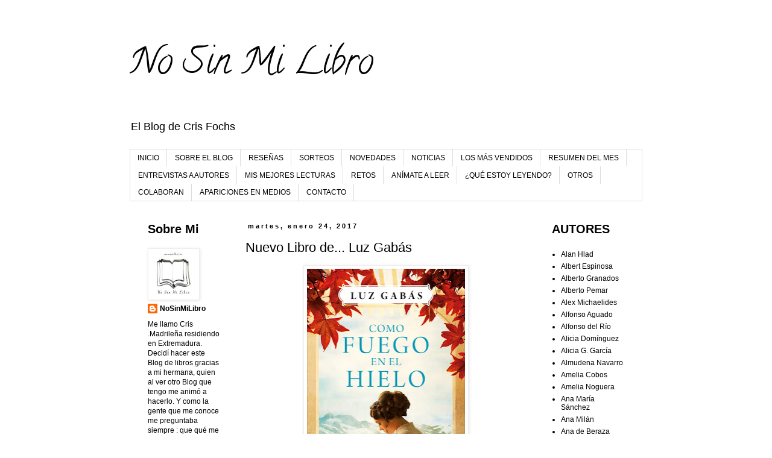

--- FILE ---
content_type: text/html; charset=UTF-8
request_url: https://www.nosinmilibro1.com/2017/01/nuevo-libro-de-luz-gabas.html
body_size: 24801
content:
<!DOCTYPE html>
<html class='v2' dir='ltr' lang='es'>
<head>
<link href='https://www.blogger.com/static/v1/widgets/335934321-css_bundle_v2.css' rel='stylesheet' type='text/css'/>
<meta content='width=1100' name='viewport'/>
<meta content='text/html; charset=UTF-8' http-equiv='Content-Type'/>
<meta content='blogger' name='generator'/>
<link href='https://www.nosinmilibro1.com/favicon.ico' rel='icon' type='image/x-icon'/>
<link href='https://www.nosinmilibro1.com/2017/01/nuevo-libro-de-luz-gabas.html' rel='canonical'/>
<link rel="alternate" type="application/atom+xml" title="                  No Sin Mi Libro - Atom" href="https://www.nosinmilibro1.com/feeds/posts/default" />
<link rel="alternate" type="application/rss+xml" title="                  No Sin Mi Libro - RSS" href="https://www.nosinmilibro1.com/feeds/posts/default?alt=rss" />
<link rel="service.post" type="application/atom+xml" title="                  No Sin Mi Libro - Atom" href="https://www.blogger.com/feeds/8296086296993081327/posts/default" />

<link rel="alternate" type="application/atom+xml" title="                  No Sin Mi Libro - Atom" href="https://www.nosinmilibro1.com/feeds/4620350767729665535/comments/default" />
<!--Can't find substitution for tag [blog.ieCssRetrofitLinks]-->
<link href='https://blogger.googleusercontent.com/img/b/R29vZ2xl/AVvXsEjdg4jNxCSQq9yHiCWzHxpSqxGqcZs0aFKXCetKHsQAbkzdmLQAJgWnrjysK75g5XaQkyTBpAYbAjJOAqS02y6nx2JoFWfqIvbAE35zINdeKkr7lIbOqLrjatLu7a0FZ8bUdgFHYm5Ui4qw/s400/9788408161561.jpg' rel='image_src'/>
<meta content='https://www.nosinmilibro1.com/2017/01/nuevo-libro-de-luz-gabas.html' property='og:url'/>
<meta content='Nuevo Libro de... Luz Gabás' property='og:title'/>
<meta content='No Sin Mi Libro :: Blog de Literatura' property='og:description'/>
<meta content='https://blogger.googleusercontent.com/img/b/R29vZ2xl/AVvXsEjdg4jNxCSQq9yHiCWzHxpSqxGqcZs0aFKXCetKHsQAbkzdmLQAJgWnrjysK75g5XaQkyTBpAYbAjJOAqS02y6nx2JoFWfqIvbAE35zINdeKkr7lIbOqLrjatLu7a0FZ8bUdgFHYm5Ui4qw/w1200-h630-p-k-no-nu/9788408161561.jpg' property='og:image'/>
<title>                  No Sin Mi Libro: Nuevo Libro de... Luz Gabás</title>
<style type='text/css'>@font-face{font-family:'Calligraffitti';font-style:normal;font-weight:400;font-display:swap;src:url(//fonts.gstatic.com/s/calligraffitti/v20/46k2lbT3XjDVqJw3DCmCFjE0vkFeOZdjppN_.woff2)format('woff2');unicode-range:U+0000-00FF,U+0131,U+0152-0153,U+02BB-02BC,U+02C6,U+02DA,U+02DC,U+0304,U+0308,U+0329,U+2000-206F,U+20AC,U+2122,U+2191,U+2193,U+2212,U+2215,U+FEFF,U+FFFD;}</style>
<style id='page-skin-1' type='text/css'><!--
/*
-----------------------------------------------
Blogger Template Style
Name:     Simple
Designer: Blogger
URL:      www.blogger.com
----------------------------------------------- */
/* Content
----------------------------------------------- */
body {
font: normal normal 12px 'Trebuchet MS', Trebuchet, Verdana, sans-serif;
color: #000000;
background: #ffffff none repeat scroll top left;
padding: 0 0 0 0;
}
html body .region-inner {
min-width: 0;
max-width: 100%;
width: auto;
}
h2 {
font-size: 22px;
}
a:link {
text-decoration:none;
color: #000000;
}
a:visited {
text-decoration:none;
color: #000000;
}
a:hover {
text-decoration:underline;
color: #000000;
}
.body-fauxcolumn-outer .fauxcolumn-inner {
background: transparent none repeat scroll top left;
_background-image: none;
}
.body-fauxcolumn-outer .cap-top {
position: absolute;
z-index: 1;
height: 400px;
width: 100%;
}
.body-fauxcolumn-outer .cap-top .cap-left {
width: 100%;
background: transparent none repeat-x scroll top left;
_background-image: none;
}
.content-outer {
-moz-box-shadow: 0 0 0 rgba(0, 0, 0, .15);
-webkit-box-shadow: 0 0 0 rgba(0, 0, 0, .15);
-goog-ms-box-shadow: 0 0 0 #333333;
box-shadow: 0 0 0 rgba(0, 0, 0, .15);
margin-bottom: 1px;
}
.content-inner {
padding: 10px 40px;
}
.content-inner {
background-color: #ffffff;
}
/* Header
----------------------------------------------- */
.header-outer {
background: #ffffff none repeat-x scroll 0 -400px;
_background-image: none;
}
.Header h1 {
font: normal normal 60px Calligraffitti;
color: #000000;
text-shadow: 0 0 0 rgba(0, 0, 0, .2);
}
.Header h1 a {
color: #000000;
}
.Header .description {
font-size: 18px;
color: #000000;
}
.header-inner .Header .titlewrapper {
padding: 22px 0;
}
.header-inner .Header .descriptionwrapper {
padding: 0 0;
}
/* Tabs
----------------------------------------------- */
.tabs-inner .section:first-child {
border-top: 0 solid #dddddd;
}
.tabs-inner .section:first-child ul {
margin-top: -1px;
border-top: 1px solid #dddddd;
border-left: 1px solid #dddddd;
border-right: 1px solid #dddddd;
}
.tabs-inner .widget ul {
background: transparent none repeat-x scroll 0 -800px;
_background-image: none;
border-bottom: 1px solid #dddddd;
margin-top: 0;
margin-left: -30px;
margin-right: -30px;
}
.tabs-inner .widget li a {
display: inline-block;
padding: .6em 1em;
font: normal normal 12px 'Trebuchet MS', Trebuchet, Verdana, sans-serif;
color: #000000;
border-left: 1px solid #ffffff;
border-right: 1px solid #dddddd;
}
.tabs-inner .widget li:first-child a {
border-left: none;
}
.tabs-inner .widget li.selected a, .tabs-inner .widget li a:hover {
color: #000000;
background-color: #eeeeee;
text-decoration: none;
}
/* Columns
----------------------------------------------- */
.main-outer {
border-top: 0 solid transparent;
}
.fauxcolumn-left-outer .fauxcolumn-inner {
border-right: 1px solid transparent;
}
.fauxcolumn-right-outer .fauxcolumn-inner {
border-left: 1px solid transparent;
}
/* Headings
----------------------------------------------- */
div.widget > h2,
div.widget h2.title {
margin: 0 0 1em 0;
font: normal bold 20px 'Trebuchet MS',Trebuchet,Verdana,sans-serif;
color: #000000;
}
/* Widgets
----------------------------------------------- */
.widget .zippy {
color: #999999;
text-shadow: 2px 2px 1px rgba(0, 0, 0, .1);
}
.widget .popular-posts ul {
list-style: none;
}
/* Posts
----------------------------------------------- */
h2.date-header {
font: normal bold 11px Arial, Tahoma, Helvetica, FreeSans, sans-serif;
}
.date-header span {
background-color: #ffffff;
color: #000000;
padding: 0.4em;
letter-spacing: 3px;
margin: inherit;
}
.main-inner {
padding-top: 35px;
padding-bottom: 65px;
}
.main-inner .column-center-inner {
padding: 0 0;
}
.main-inner .column-center-inner .section {
margin: 0 1em;
}
.post {
margin: 0 0 45px 0;
}
h3.post-title, .comments h4 {
font: normal normal 22px 'Trebuchet MS',Trebuchet,Verdana,sans-serif;
margin: .75em 0 0;
}
.post-body {
font-size: 110%;
line-height: 1.4;
position: relative;
}
.post-body img, .post-body .tr-caption-container, .Profile img, .Image img,
.BlogList .item-thumbnail img {
padding: 2px;
background: #ffffff;
border: 1px solid #eeeeee;
-moz-box-shadow: 1px 1px 5px rgba(0, 0, 0, .1);
-webkit-box-shadow: 1px 1px 5px rgba(0, 0, 0, .1);
box-shadow: 1px 1px 5px rgba(0, 0, 0, .1);
}
.post-body img, .post-body .tr-caption-container {
padding: 5px;
}
.post-body .tr-caption-container {
color: #000000;
}
.post-body .tr-caption-container img {
padding: 0;
background: transparent;
border: none;
-moz-box-shadow: 0 0 0 rgba(0, 0, 0, .1);
-webkit-box-shadow: 0 0 0 rgba(0, 0, 0, .1);
box-shadow: 0 0 0 rgba(0, 0, 0, .1);
}
.post-header {
margin: 0 0 1.5em;
line-height: 1.6;
font-size: 90%;
}
.post-footer {
margin: 20px -2px 0;
padding: 5px 10px;
color: #333333;
background-color: #ffffff;
border-bottom: 1px solid #eeeeee;
line-height: 1.6;
font-size: 90%;
}
#comments .comment-author {
padding-top: 1.5em;
border-top: 1px solid transparent;
background-position: 0 1.5em;
}
#comments .comment-author:first-child {
padding-top: 0;
border-top: none;
}
.avatar-image-container {
margin: .2em 0 0;
}
#comments .avatar-image-container img {
border: 1px solid #eeeeee;
}
/* Comments
----------------------------------------------- */
.comments .comments-content .icon.blog-author {
background-repeat: no-repeat;
background-image: url([data-uri]);
}
.comments .comments-content .loadmore a {
border-top: 1px solid #999999;
border-bottom: 1px solid #999999;
}
.comments .comment-thread.inline-thread {
background-color: #ffffff;
}
.comments .continue {
border-top: 2px solid #999999;
}
/* Accents
---------------------------------------------- */
.section-columns td.columns-cell {
border-left: 1px solid transparent;
}
.blog-pager {
background: transparent url(//www.blogblog.com/1kt/simple/paging_dot.png) repeat-x scroll top center;
}
.blog-pager-older-link, .home-link,
.blog-pager-newer-link {
background-color: #ffffff;
padding: 5px;
}
.footer-outer {
border-top: 1px dashed #bbbbbb;
}
/* Mobile
----------------------------------------------- */
body.mobile  {
background-size: auto;
}
.mobile .body-fauxcolumn-outer {
background: transparent none repeat scroll top left;
}
.mobile .body-fauxcolumn-outer .cap-top {
background-size: 100% auto;
}
.mobile .content-outer {
-webkit-box-shadow: 0 0 3px rgba(0, 0, 0, .15);
box-shadow: 0 0 3px rgba(0, 0, 0, .15);
}
.mobile .tabs-inner .widget ul {
margin-left: 0;
margin-right: 0;
}
.mobile .post {
margin: 0;
}
.mobile .main-inner .column-center-inner .section {
margin: 0;
}
.mobile .date-header span {
padding: 0.1em 10px;
margin: 0 -10px;
}
.mobile h3.post-title {
margin: 0;
}
.mobile .blog-pager {
background: transparent none no-repeat scroll top center;
}
.mobile .footer-outer {
border-top: none;
}
.mobile .main-inner, .mobile .footer-inner {
background-color: #ffffff;
}
.mobile-index-contents {
color: #000000;
}
.mobile-link-button {
background-color: #000000;
}
.mobile-link-button a:link, .mobile-link-button a:visited {
color: #ffffff;
}
.mobile .tabs-inner .section:first-child {
border-top: none;
}
.mobile .tabs-inner .PageList .widget-content {
background-color: #eeeeee;
color: #000000;
border-top: 1px solid #dddddd;
border-bottom: 1px solid #dddddd;
}
.mobile .tabs-inner .PageList .widget-content .pagelist-arrow {
border-left: 1px solid #dddddd;
}

--></style>
<style id='template-skin-1' type='text/css'><!--
body {
min-width: 930px;
}
.content-outer, .content-fauxcolumn-outer, .region-inner {
min-width: 930px;
max-width: 930px;
_width: 930px;
}
.main-inner .columns {
padding-left: 180px;
padding-right: 180px;
}
.main-inner .fauxcolumn-center-outer {
left: 180px;
right: 180px;
/* IE6 does not respect left and right together */
_width: expression(this.parentNode.offsetWidth -
parseInt("180px") -
parseInt("180px") + 'px');
}
.main-inner .fauxcolumn-left-outer {
width: 180px;
}
.main-inner .fauxcolumn-right-outer {
width: 180px;
}
.main-inner .column-left-outer {
width: 180px;
right: 100%;
margin-left: -180px;
}
.main-inner .column-right-outer {
width: 180px;
margin-right: -180px;
}
#layout {
min-width: 0;
}
#layout .content-outer {
min-width: 0;
width: 800px;
}
#layout .region-inner {
min-width: 0;
width: auto;
}
body#layout div.add_widget {
padding: 8px;
}
body#layout div.add_widget a {
margin-left: 32px;
}
--></style>
<link href='https://www.blogger.com/dyn-css/authorization.css?targetBlogID=8296086296993081327&amp;zx=52a76c9d-9353-4ebd-9fea-b1357f4e0c1f' media='none' onload='if(media!=&#39;all&#39;)media=&#39;all&#39;' rel='stylesheet'/><noscript><link href='https://www.blogger.com/dyn-css/authorization.css?targetBlogID=8296086296993081327&amp;zx=52a76c9d-9353-4ebd-9fea-b1357f4e0c1f' rel='stylesheet'/></noscript>
<meta name='google-adsense-platform-account' content='ca-host-pub-1556223355139109'/>
<meta name='google-adsense-platform-domain' content='blogspot.com'/>

<!-- data-ad-client=ca-pub-1077983043620184 -->

</head>
<body class='loading variant-simplysimple'>
<div class='navbar no-items section' id='navbar' name='Barra de navegación'>
</div>
<div class='body-fauxcolumns'>
<div class='fauxcolumn-outer body-fauxcolumn-outer'>
<div class='cap-top'>
<div class='cap-left'></div>
<div class='cap-right'></div>
</div>
<div class='fauxborder-left'>
<div class='fauxborder-right'></div>
<div class='fauxcolumn-inner'>
</div>
</div>
<div class='cap-bottom'>
<div class='cap-left'></div>
<div class='cap-right'></div>
</div>
</div>
</div>
<div class='content'>
<div class='content-fauxcolumns'>
<div class='fauxcolumn-outer content-fauxcolumn-outer'>
<div class='cap-top'>
<div class='cap-left'></div>
<div class='cap-right'></div>
</div>
<div class='fauxborder-left'>
<div class='fauxborder-right'></div>
<div class='fauxcolumn-inner'>
</div>
</div>
<div class='cap-bottom'>
<div class='cap-left'></div>
<div class='cap-right'></div>
</div>
</div>
</div>
<div class='content-outer'>
<div class='content-cap-top cap-top'>
<div class='cap-left'></div>
<div class='cap-right'></div>
</div>
<div class='fauxborder-left content-fauxborder-left'>
<div class='fauxborder-right content-fauxborder-right'></div>
<div class='content-inner'>
<header>
<div class='header-outer'>
<div class='header-cap-top cap-top'>
<div class='cap-left'></div>
<div class='cap-right'></div>
</div>
<div class='fauxborder-left header-fauxborder-left'>
<div class='fauxborder-right header-fauxborder-right'></div>
<div class='region-inner header-inner'>
<div class='header section' id='header' name='Cabecera'><div class='widget Header' data-version='1' id='Header1'>
<div id='header-inner'>
<div class='titlewrapper'>
<h1 class='title'>
<a href='https://www.nosinmilibro1.com/'>
                  No Sin Mi Libro
</a>
</h1>
</div>
<div class='descriptionwrapper'>
<p class='description'><span>El Blog de Cris Fochs</span></p>
</div>
</div>
</div></div>
</div>
</div>
<div class='header-cap-bottom cap-bottom'>
<div class='cap-left'></div>
<div class='cap-right'></div>
</div>
</div>
</header>
<div class='tabs-outer'>
<div class='tabs-cap-top cap-top'>
<div class='cap-left'></div>
<div class='cap-right'></div>
</div>
<div class='fauxborder-left tabs-fauxborder-left'>
<div class='fauxborder-right tabs-fauxborder-right'></div>
<div class='region-inner tabs-inner'>
<div class='tabs section' id='crosscol' name='Multicolumnas'><div class='widget PageList' data-version='1' id='PageList1'>
<h2>Páginas</h2>
<div class='widget-content'>
<ul>
<li>
<a href='https://www.nosinmilibro1.com/'>INICIO</a>
</li>
<li>
<a href='https://www.nosinmilibro1.com/p/sobre-el-blog.html'>SOBRE EL BLOG </a>
</li>
<li>
<a href='http://www.nosinmilibro1.com/search/label/Rese%C3%B1as'>RESEÑAS </a>
</li>
<li>
<a href='http://www.nosinmilibro1.com/search/label/Sorteos'>SORTEOS </a>
</li>
<li>
<a href='http://www.nosinmilibro1.com/search/label/Novedades'>NOVEDADES</a>
</li>
<li>
<a href='http://www.nosinmilibro1.com/search/label/Noticias'>NOTICIAS</a>
</li>
<li>
<a href='http://www.nosinmilibro1.com/search/label/Los%20M%C3%A1s%20Vendidos'>LOS MÁS VENDIDOS</a>
</li>
<li>
<a href='http://www.nosinmilibro1.com/search/label/Resumen%20Del%20Mes'>RESUMEN DEL MES</a>
</li>
<li>
<a href='http://www.nosinmilibro1.com/2015/06/entrevista-viviana-monjo-rizzola.html'>ENTREVISTAS A AUTORES</a>
</li>
<li>
<a href='http://www.nosinmilibro1.com/2017/01/feliz-2017-y-mis-mejores-lecturas-del.html'>MIS MEJORES LECTURAS</a>
</li>
<li>
<a href='http://www.nosinmilibro1.com/2017/01/retos-literarios-2017.html'>RETOS</a>
</li>
<li>
<a href='http://www.nosinmilibro1.com/search/label/Secci%C3%B3n'>ANÍMATE A LEER</a>
</li>
<li>
<a href='http://www.nosinmilibro1.com/2017/02/que-estoy-leyendo_21.html'>&#191;QUÉ ESTOY LEYENDO?</a>
</li>
<li>
<a href='http://www.nosinmilibro1.com/search/label/Otros'>OTROS</a>
</li>
<li>
<a href='https://www.nosinmilibro1.com/p/blog-page_6066.html'>COLABORAN </a>
</li>
<li>
<a href='https://www.nosinmilibro1.com/p/apariciones-en-medios.html'>APARICIONES EN MEDIOS</a>
</li>
<li>
<a href='https://www.nosinmilibro1.com/p/contacto_5.html'>CONTACTO</a>
</li>
</ul>
<div class='clear'></div>
</div>
</div></div>
<div class='tabs no-items section' id='crosscol-overflow' name='Cross-Column 2'></div>
</div>
</div>
<div class='tabs-cap-bottom cap-bottom'>
<div class='cap-left'></div>
<div class='cap-right'></div>
</div>
</div>
<div class='main-outer'>
<div class='main-cap-top cap-top'>
<div class='cap-left'></div>
<div class='cap-right'></div>
</div>
<div class='fauxborder-left main-fauxborder-left'>
<div class='fauxborder-right main-fauxborder-right'></div>
<div class='region-inner main-inner'>
<div class='columns fauxcolumns'>
<div class='fauxcolumn-outer fauxcolumn-center-outer'>
<div class='cap-top'>
<div class='cap-left'></div>
<div class='cap-right'></div>
</div>
<div class='fauxborder-left'>
<div class='fauxborder-right'></div>
<div class='fauxcolumn-inner'>
</div>
</div>
<div class='cap-bottom'>
<div class='cap-left'></div>
<div class='cap-right'></div>
</div>
</div>
<div class='fauxcolumn-outer fauxcolumn-left-outer'>
<div class='cap-top'>
<div class='cap-left'></div>
<div class='cap-right'></div>
</div>
<div class='fauxborder-left'>
<div class='fauxborder-right'></div>
<div class='fauxcolumn-inner'>
</div>
</div>
<div class='cap-bottom'>
<div class='cap-left'></div>
<div class='cap-right'></div>
</div>
</div>
<div class='fauxcolumn-outer fauxcolumn-right-outer'>
<div class='cap-top'>
<div class='cap-left'></div>
<div class='cap-right'></div>
</div>
<div class='fauxborder-left'>
<div class='fauxborder-right'></div>
<div class='fauxcolumn-inner'>
</div>
</div>
<div class='cap-bottom'>
<div class='cap-left'></div>
<div class='cap-right'></div>
</div>
</div>
<!-- corrects IE6 width calculation -->
<div class='columns-inner'>
<div class='column-center-outer'>
<div class='column-center-inner'>
<div class='main section' id='main' name='Principal'><div class='widget Blog' data-version='1' id='Blog1'>
<div class='blog-posts hfeed'>

          <div class="date-outer">
        
<h2 class='date-header'><span>martes, enero 24, 2017</span></h2>

          <div class="date-posts">
        
<div class='post-outer'>
<div class='post hentry uncustomized-post-template' itemprop='blogPost' itemscope='itemscope' itemtype='http://schema.org/BlogPosting'>
<meta content='https://blogger.googleusercontent.com/img/b/R29vZ2xl/AVvXsEjdg4jNxCSQq9yHiCWzHxpSqxGqcZs0aFKXCetKHsQAbkzdmLQAJgWnrjysK75g5XaQkyTBpAYbAjJOAqS02y6nx2JoFWfqIvbAE35zINdeKkr7lIbOqLrjatLu7a0FZ8bUdgFHYm5Ui4qw/s400/9788408161561.jpg' itemprop='image_url'/>
<meta content='8296086296993081327' itemprop='blogId'/>
<meta content='4620350767729665535' itemprop='postId'/>
<a name='4620350767729665535'></a>
<h3 class='post-title entry-title' itemprop='name'>
Nuevo Libro de... Luz Gabás
</h3>
<div class='post-header'>
<div class='post-header-line-1'></div>
</div>
<div class='post-body entry-content' id='post-body-4620350767729665535' itemprop='description articleBody'>
<div dir="ltr" style="text-align: left;" trbidi="on">
<div class="separator" style="clear: both; text-align: center;">
<a href="https://blogger.googleusercontent.com/img/b/R29vZ2xl/AVvXsEjdg4jNxCSQq9yHiCWzHxpSqxGqcZs0aFKXCetKHsQAbkzdmLQAJgWnrjysK75g5XaQkyTBpAYbAjJOAqS02y6nx2JoFWfqIvbAE35zINdeKkr7lIbOqLrjatLu7a0FZ8bUdgFHYm5Ui4qw/s1600/9788408161561.jpg" imageanchor="1" style="margin-left: 1em; margin-right: 1em;"><img border="0" height="400" src="https://blogger.googleusercontent.com/img/b/R29vZ2xl/AVvXsEjdg4jNxCSQq9yHiCWzHxpSqxGqcZs0aFKXCetKHsQAbkzdmLQAJgWnrjysK75g5XaQkyTBpAYbAjJOAqS02y6nx2JoFWfqIvbAE35zINdeKkr7lIbOqLrjatLu7a0FZ8bUdgFHYm5Ui4qw/s400/9788408161561.jpg" width="262" /></a></div>
<br />
<br />
2017 se presenta cargado de interesantes novedades literarias.<br />
Por eso hoy, vuelvo a retomar en el blog, la sección de Novedades ( que sé que os gusta) y con una novedad que estoy convencida de que será un éxito de ventas este año.<br />
Se trata del último libro de <b>Luz Gabás</b>, y lleva por título; <b>Como Fuego En El Hielo</b>.<br />
<b>La portada del libro</b>, es la misma que veis en el post, y tengo que deciros, en mi opinión, que&nbsp;<b>es realmente espectacular.</b><br />
<b>La fecha del lanzamiento del libro está&nbsp; prevista para el día: 31/01/2017</b>.<br />
Yo, por supuesto que lo tengo ya reservado, y estoy deseando que llegue el día para empezar a leer el libro.<br />
Os dejo con los datos completos del mismo.<br />
<br />
<u>Sinopsis</u>:<br />
<br />
Emocionante, cautivadora&#8230;La nueva novela de la aclamada autora de Palmeras en la nieve: Luz Gabás<br />
El fatídico día en el que Attua tuvo que ocupar el lugar de su padre supo que su prometedor futuro se había truncado. Ahora debía regentar las termas que habían sido el sustento de su familia, en una tierra fronteriza a la que él nunca hubiera elegido regresar. Junto al suyo, también se frustró el deseo de Cristela, quien anhelaba una vida a su lado y, además, alejarse de su insoportable rutina en un entorno hostil. Un nuevo revés del destino pondrá a prueba el irrefrenable amor entre ellos; y así, entre malentendidos y obligaciones, decisiones y obsesiones, traiciones y lealtades, Luz Gabás teje una bella historia de amor, honor y superación.<br />Los convulsos años de mediados del siglo xix, entre guerras carlistas y revoluciones; la construcción de un sueño en las indomables montañas que separan Francia y España; y una historia de amor que traspasa todas las barreras. Una novela escrita con el apasionante pulso narrativo de la autora de <i>Palmeras en la nieve</i>.<br />
<br />
<u>Datos del Libro</u>:<br />
<br />
<li class="first-child"><span class="light">Nº de páginas:</span> 576 págs.</li>
<li><span class="light">Encuadernación:</span> Tapa dura</li>
<li><span class="light">Editorial:</span> PLANETA</li>
<li><span class="light">Lengua:</span> CASTELLANO</li>
<li><span class="light">ISBN:</span> 9788408161561</li>
<li class="mt5 last-child"><span>16410                                                                                                                                                             libros de                                                                                                              Narrativa española                                                                                                 </span>                                             </li>
<div class="pt10 inline">
&nbsp;&nbsp;&nbsp;&nbsp;&nbsp;&nbsp;&nbsp;&nbsp;&nbsp;&nbsp;&nbsp;&nbsp;&nbsp;&nbsp;&nbsp;&nbsp;&nbsp;&nbsp;&nbsp;&nbsp;&nbsp;&nbsp;&nbsp;&nbsp;&nbsp;&nbsp;&nbsp;&nbsp;&nbsp;&nbsp;&nbsp;&nbsp;&nbsp;&nbsp;&nbsp;&nbsp;&nbsp;&nbsp;&nbsp;&nbsp;&nbsp;&nbsp;&nbsp;&nbsp;&nbsp;&nbsp;&nbsp;&nbsp;&nbsp;&nbsp;&nbsp;&nbsp;&nbsp;&nbsp;&nbsp;&nbsp;&nbsp;&nbsp;&nbsp;&nbsp;&nbsp;&nbsp;&nbsp;&nbsp;&nbsp;&nbsp;&nbsp;&nbsp;&nbsp;&nbsp;&nbsp;&nbsp;&nbsp;&nbsp;&nbsp;&nbsp;&nbsp; <b></b><i></i><u></u><sub></sub><sup></sup><strike></strike></div>
</div>
<div style='clear: both;'></div>
</div>
<div class='post-footer'>
<div class='post-footer-line post-footer-line-1'>
<span class='post-author vcard'>
Publicado por
<span class='fn' itemprop='author' itemscope='itemscope' itemtype='http://schema.org/Person'>
<meta content='https://www.blogger.com/profile/16523679507902205207' itemprop='url'/>
<a class='g-profile' href='https://www.blogger.com/profile/16523679507902205207' rel='author' title='author profile'>
<span itemprop='name'>NoSinMiLibro</span>
</a>
</span>
</span>
<span class='post-timestamp'>
en
<meta content='https://www.nosinmilibro1.com/2017/01/nuevo-libro-de-luz-gabas.html' itemprop='url'/>
<a class='timestamp-link' href='https://www.nosinmilibro1.com/2017/01/nuevo-libro-de-luz-gabas.html' rel='bookmark' title='permanent link'><abbr class='published' itemprop='datePublished' title='2017-01-24T07:44:00+01:00'>24.1.17</abbr></a>
</span>
<span class='post-comment-link'>
</span>
<span class='post-icons'>
<span class='item-control blog-admin pid-855714465'>
<a href='https://www.blogger.com/post-edit.g?blogID=8296086296993081327&postID=4620350767729665535&from=pencil' title='Editar entrada'>
<img alt='' class='icon-action' height='18' src='https://resources.blogblog.com/img/icon18_edit_allbkg.gif' width='18'/>
</a>
</span>
</span>
<div class='post-share-buttons goog-inline-block'>
<a class='goog-inline-block share-button sb-email' href='https://www.blogger.com/share-post.g?blogID=8296086296993081327&postID=4620350767729665535&target=email' target='_blank' title='Enviar por correo electrónico'><span class='share-button-link-text'>Enviar por correo electrónico</span></a><a class='goog-inline-block share-button sb-blog' href='https://www.blogger.com/share-post.g?blogID=8296086296993081327&postID=4620350767729665535&target=blog' onclick='window.open(this.href, "_blank", "height=270,width=475"); return false;' target='_blank' title='Escribe un blog'><span class='share-button-link-text'>Escribe un blog</span></a><a class='goog-inline-block share-button sb-twitter' href='https://www.blogger.com/share-post.g?blogID=8296086296993081327&postID=4620350767729665535&target=twitter' target='_blank' title='Compartir en X'><span class='share-button-link-text'>Compartir en X</span></a><a class='goog-inline-block share-button sb-facebook' href='https://www.blogger.com/share-post.g?blogID=8296086296993081327&postID=4620350767729665535&target=facebook' onclick='window.open(this.href, "_blank", "height=430,width=640"); return false;' target='_blank' title='Compartir con Facebook'><span class='share-button-link-text'>Compartir con Facebook</span></a><a class='goog-inline-block share-button sb-pinterest' href='https://www.blogger.com/share-post.g?blogID=8296086296993081327&postID=4620350767729665535&target=pinterest' target='_blank' title='Compartir en Pinterest'><span class='share-button-link-text'>Compartir en Pinterest</span></a>
</div>
</div>
<div class='post-footer-line post-footer-line-2'>
<span class='post-labels'>
Etiquetas:
<a href='https://www.nosinmilibro1.com/search/label/Novedades' rel='tag'>Novedades</a>
</span>
</div>
<div class='post-footer-line post-footer-line-3'>
<span class='post-location'>
</span>
</div>
</div>
</div>
<div class='comments' id='comments'>
<a name='comments'></a>
<h4>2 comentarios:</h4>
<div class='comments-content'>
<script async='async' src='' type='text/javascript'></script>
<script type='text/javascript'>
    (function() {
      var items = null;
      var msgs = null;
      var config = {};

// <![CDATA[
      var cursor = null;
      if (items && items.length > 0) {
        cursor = parseInt(items[items.length - 1].timestamp) + 1;
      }

      var bodyFromEntry = function(entry) {
        var text = (entry &&
                    ((entry.content && entry.content.$t) ||
                     (entry.summary && entry.summary.$t))) ||
            '';
        if (entry && entry.gd$extendedProperty) {
          for (var k in entry.gd$extendedProperty) {
            if (entry.gd$extendedProperty[k].name == 'blogger.contentRemoved') {
              return '<span class="deleted-comment">' + text + '</span>';
            }
          }
        }
        return text;
      }

      var parse = function(data) {
        cursor = null;
        var comments = [];
        if (data && data.feed && data.feed.entry) {
          for (var i = 0, entry; entry = data.feed.entry[i]; i++) {
            var comment = {};
            // comment ID, parsed out of the original id format
            var id = /blog-(\d+).post-(\d+)/.exec(entry.id.$t);
            comment.id = id ? id[2] : null;
            comment.body = bodyFromEntry(entry);
            comment.timestamp = Date.parse(entry.published.$t) + '';
            if (entry.author && entry.author.constructor === Array) {
              var auth = entry.author[0];
              if (auth) {
                comment.author = {
                  name: (auth.name ? auth.name.$t : undefined),
                  profileUrl: (auth.uri ? auth.uri.$t : undefined),
                  avatarUrl: (auth.gd$image ? auth.gd$image.src : undefined)
                };
              }
            }
            if (entry.link) {
              if (entry.link[2]) {
                comment.link = comment.permalink = entry.link[2].href;
              }
              if (entry.link[3]) {
                var pid = /.*comments\/default\/(\d+)\?.*/.exec(entry.link[3].href);
                if (pid && pid[1]) {
                  comment.parentId = pid[1];
                }
              }
            }
            comment.deleteclass = 'item-control blog-admin';
            if (entry.gd$extendedProperty) {
              for (var k in entry.gd$extendedProperty) {
                if (entry.gd$extendedProperty[k].name == 'blogger.itemClass') {
                  comment.deleteclass += ' ' + entry.gd$extendedProperty[k].value;
                } else if (entry.gd$extendedProperty[k].name == 'blogger.displayTime') {
                  comment.displayTime = entry.gd$extendedProperty[k].value;
                }
              }
            }
            comments.push(comment);
          }
        }
        return comments;
      };

      var paginator = function(callback) {
        if (hasMore()) {
          var url = config.feed + '?alt=json&v=2&orderby=published&reverse=false&max-results=50';
          if (cursor) {
            url += '&published-min=' + new Date(cursor).toISOString();
          }
          window.bloggercomments = function(data) {
            var parsed = parse(data);
            cursor = parsed.length < 50 ? null
                : parseInt(parsed[parsed.length - 1].timestamp) + 1
            callback(parsed);
            window.bloggercomments = null;
          }
          url += '&callback=bloggercomments';
          var script = document.createElement('script');
          script.type = 'text/javascript';
          script.src = url;
          document.getElementsByTagName('head')[0].appendChild(script);
        }
      };
      var hasMore = function() {
        return !!cursor;
      };
      var getMeta = function(key, comment) {
        if ('iswriter' == key) {
          var matches = !!comment.author
              && comment.author.name == config.authorName
              && comment.author.profileUrl == config.authorUrl;
          return matches ? 'true' : '';
        } else if ('deletelink' == key) {
          return config.baseUri + '/comment/delete/'
               + config.blogId + '/' + comment.id;
        } else if ('deleteclass' == key) {
          return comment.deleteclass;
        }
        return '';
      };

      var replybox = null;
      var replyUrlParts = null;
      var replyParent = undefined;

      var onReply = function(commentId, domId) {
        if (replybox == null) {
          // lazily cache replybox, and adjust to suit this style:
          replybox = document.getElementById('comment-editor');
          if (replybox != null) {
            replybox.height = '250px';
            replybox.style.display = 'block';
            replyUrlParts = replybox.src.split('#');
          }
        }
        if (replybox && (commentId !== replyParent)) {
          replybox.src = '';
          document.getElementById(domId).insertBefore(replybox, null);
          replybox.src = replyUrlParts[0]
              + (commentId ? '&parentID=' + commentId : '')
              + '#' + replyUrlParts[1];
          replyParent = commentId;
        }
      };

      var hash = (window.location.hash || '#').substring(1);
      var startThread, targetComment;
      if (/^comment-form_/.test(hash)) {
        startThread = hash.substring('comment-form_'.length);
      } else if (/^c[0-9]+$/.test(hash)) {
        targetComment = hash.substring(1);
      }

      // Configure commenting API:
      var configJso = {
        'maxDepth': config.maxThreadDepth
      };
      var provider = {
        'id': config.postId,
        'data': items,
        'loadNext': paginator,
        'hasMore': hasMore,
        'getMeta': getMeta,
        'onReply': onReply,
        'rendered': true,
        'initComment': targetComment,
        'initReplyThread': startThread,
        'config': configJso,
        'messages': msgs
      };

      var render = function() {
        if (window.goog && window.goog.comments) {
          var holder = document.getElementById('comment-holder');
          window.goog.comments.render(holder, provider);
        }
      };

      // render now, or queue to render when library loads:
      if (window.goog && window.goog.comments) {
        render();
      } else {
        window.goog = window.goog || {};
        window.goog.comments = window.goog.comments || {};
        window.goog.comments.loadQueue = window.goog.comments.loadQueue || [];
        window.goog.comments.loadQueue.push(render);
      }
    })();
// ]]>
  </script>
<div id='comment-holder'>
<div class="comment-thread toplevel-thread"><ol id="top-ra"><li class="comment" id="c5725801871848768427"><div class="avatar-image-container"><img src="//blogger.googleusercontent.com/img/b/R29vZ2xl/AVvXsEhqOe_TYrtkDVKttz04JIHpNdA7LJYPV4YbIaQucYFW1m4ZP9Gws8uSMCJsmOEOehzRRcwi4_ViQLgIxiFroik8m9lrGWzPMPIhdtaUL6jYov_2Hc5SdNx_JGpATdQPSek/s45-c/35925250_1781128985286230_4459405178398834688_n.png" alt=""/></div><div class="comment-block"><div class="comment-header"><cite class="user"><a href="https://www.blogger.com/profile/09355971119328777996" rel="nofollow">La Pelipequirroja del Gato Trotero</a></cite><span class="icon user "></span><span class="datetime secondary-text"><a rel="nofollow" href="https://www.nosinmilibro1.com/2017/01/nuevo-libro-de-luz-gabas.html?showComment=1485256158326#c5725801871848768427">24 de enero de 2017 a las 12:09</a></span></div><p class="comment-content">Habrá que tenerlo en cuenta.<br><br>Un beso.</p><span class="comment-actions secondary-text"><a class="comment-reply" target="_self" data-comment-id="5725801871848768427">Responder</a><span class="item-control blog-admin blog-admin pid-432791435"><a target="_self" href="https://www.blogger.com/comment/delete/8296086296993081327/5725801871848768427">Eliminar</a></span></span></div><div class="comment-replies"><div id="c5725801871848768427-rt" class="comment-thread inline-thread hidden"><span class="thread-toggle thread-expanded"><span class="thread-arrow"></span><span class="thread-count"><a target="_self">Respuestas</a></span></span><ol id="c5725801871848768427-ra" class="thread-chrome thread-expanded"><div></div><div id="c5725801871848768427-continue" class="continue"><a class="comment-reply" target="_self" data-comment-id="5725801871848768427">Responder</a></div></ol></div></div><div class="comment-replybox-single" id="c5725801871848768427-ce"></div></li><li class="comment" id="c2050610191253841174"><div class="avatar-image-container"><img src="//resources.blogblog.com/img/blank.gif" alt=""/></div><div class="comment-block"><div class="comment-header"><cite class="user">ROSARIO ÁLVAREZ</cite><span class="icon user "></span><span class="datetime secondary-text"><a rel="nofollow" href="https://www.nosinmilibro1.com/2017/01/nuevo-libro-de-luz-gabas.html?showComment=1485268111318#c2050610191253841174">24 de enero de 2017 a las 15:28</a></span></div><p class="comment-content">Gracias por informarnos. Soy una fan acérrima de Luz Gabás. Lo leeré muy pronto.</p><span class="comment-actions secondary-text"><a class="comment-reply" target="_self" data-comment-id="2050610191253841174">Responder</a><span class="item-control blog-admin blog-admin pid-191867403"><a target="_self" href="https://www.blogger.com/comment/delete/8296086296993081327/2050610191253841174">Eliminar</a></span></span></div><div class="comment-replies"><div id="c2050610191253841174-rt" class="comment-thread inline-thread hidden"><span class="thread-toggle thread-expanded"><span class="thread-arrow"></span><span class="thread-count"><a target="_self">Respuestas</a></span></span><ol id="c2050610191253841174-ra" class="thread-chrome thread-expanded"><div></div><div id="c2050610191253841174-continue" class="continue"><a class="comment-reply" target="_self" data-comment-id="2050610191253841174">Responder</a></div></ol></div></div><div class="comment-replybox-single" id="c2050610191253841174-ce"></div></li></ol><div id="top-continue" class="continue"><a class="comment-reply" target="_self">Añadir comentario</a></div><div class="comment-replybox-thread" id="top-ce"></div><div class="loadmore hidden" data-post-id="4620350767729665535"><a target="_self">Cargar más...</a></div></div>
</div>
</div>
<p class='comment-footer'>
<div class='comment-form'>
<a name='comment-form'></a>
<p>
</p>
<a href='https://www.blogger.com/comment/frame/8296086296993081327?po=4620350767729665535&hl=es&saa=85391&origin=https://www.nosinmilibro1.com' id='comment-editor-src'></a>
<iframe allowtransparency='true' class='blogger-iframe-colorize blogger-comment-from-post' frameborder='0' height='410px' id='comment-editor' name='comment-editor' src='' width='100%'></iframe>
<script src='https://www.blogger.com/static/v1/jsbin/2830521187-comment_from_post_iframe.js' type='text/javascript'></script>
<script type='text/javascript'>
      BLOG_CMT_createIframe('https://www.blogger.com/rpc_relay.html');
    </script>
</div>
</p>
<div id='backlinks-container'>
<div id='Blog1_backlinks-container'>
</div>
</div>
</div>
</div>

        </div></div>
      
</div>
<div class='blog-pager' id='blog-pager'>
<span id='blog-pager-newer-link'>
<a class='blog-pager-newer-link' href='https://www.nosinmilibro1.com/2017/01/eve-chase-el-secreto-de-black-rabbit.html' id='Blog1_blog-pager-newer-link' title='Entrada más reciente'>Entrada más reciente</a>
</span>
<span id='blog-pager-older-link'>
<a class='blog-pager-older-link' href='https://www.nosinmilibro1.com/2017/01/emilio-ortiz-traves-de-mis-pequenos-ojos.html' id='Blog1_blog-pager-older-link' title='Entrada antigua'>Entrada antigua</a>
</span>
<a class='home-link' href='https://www.nosinmilibro1.com/'>Inicio</a>
</div>
<div class='clear'></div>
<div class='post-feeds'>
<div class='feed-links'>
Suscribirse a:
<a class='feed-link' href='https://www.nosinmilibro1.com/feeds/4620350767729665535/comments/default' target='_blank' type='application/atom+xml'>Enviar comentarios (Atom)</a>
</div>
</div>
</div></div>
</div>
</div>
<div class='column-left-outer'>
<div class='column-left-inner'>
<aside>
<div class='sidebar section' id='sidebar-left-1'><div class='widget Profile' data-version='1' id='Profile1'>
<h2>Sobre Mi</h2>
<div class='widget-content'>
<a href='https://www.blogger.com/profile/16523679507902205207'><img alt='Mi foto' class='profile-img' height='80' src='//blogger.googleusercontent.com/img/b/R29vZ2xl/AVvXsEjqaecFp1WkksYTbWcmHshus4E2R_I6wspS9-qgDdmlD9j5REQNNKFMDPPqZSjf0jdsLVYRzjseiWS-nIwrq-kZEGmT8AuebrqIfyNQ4mHbdXx3NJ5SrKc2zRuHjzUoF_4/s113/IMG_20160223_180843.jpg' width='80'/></a>
<dl class='profile-datablock'>
<dt class='profile-data'>
<a class='profile-name-link g-profile' href='https://www.blogger.com/profile/16523679507902205207' rel='author' style='background-image: url(//www.blogger.com/img/logo-16.png);'>
NoSinMiLibro
</a>
</dt>
<dd class='profile-textblock'>Me llamo Cris .Madrileña residiendo en Extremadura. Decidí hacer este Blog de libros gracias a mi hermana, quien al ver otro Blog que tengo  me animó a hacerlo. Y como la gente que me conoce me preguntaba siempre : que qué me parece este libro u otro, o qué libro estaba leyendo. Pensé que sería una excelente idea de contarlo todo en un Blog. 
Y así nació No Sin Mi Libro. 
Así que espero que me acompañeis y os animeis sobre todo, a leer un buen libro !!!!
</dd>
</dl>
<a class='profile-link' href='https://www.blogger.com/profile/16523679507902205207' rel='author'>Ver todo mi perfil</a>
<div class='clear'></div>
</div>
</div><div class='widget HTML' data-version='1' id='HTML1'>
<h2 class='title'>Escríbeme a</h2>
<div class='widget-content'>
nosinmilibro173@gmail.com
</div>
<div class='clear'></div>
</div><div class='widget Image' data-version='1' id='Image1'>
<h2>PUNTUACIONES</h2>
<div class='widget-content'>
<img alt='PUNTUACIONES' height='98' id='Image1_img' src='https://blogger.googleusercontent.com/img/b/R29vZ2xl/AVvXsEhP_EowaSMnpzn7ew17vEJ1mrcXGtYXvH0D0ZXWUMGjLYmWjEyklQvk7k2J1rK444_nM10GWQe88ZV8oDWYuJJNznt6eF0rCoDhWpx1iRNgaoTkOhjoPv3bAVQtLwE07RO0KDCbsPXkvtwn/s1600/puntuaciones+enteras.jpg' width='120'/>
<br/>
</div>
<div class='clear'></div>
</div><div class='widget Subscribe' data-version='1' id='Subscribe1'>
<div style='white-space:nowrap'>
<h2 class='title'>Suscríbete</h2>
<div class='widget-content'>
<div class='subscribe-wrapper subscribe-type-POST'>
<div class='subscribe expanded subscribe-type-POST' id='SW_READER_LIST_Subscribe1POST' style='display:none;'>
<div class='top'>
<span class='inner' onclick='return(_SW_toggleReaderList(event, "Subscribe1POST"));'>
<img class='subscribe-dropdown-arrow' src='https://resources.blogblog.com/img/widgets/arrow_dropdown.gif'/>
<img align='absmiddle' alt='' border='0' class='feed-icon' src='https://resources.blogblog.com/img/icon_feed12.png'/>
Entradas
</span>
<div class='feed-reader-links'>
<a class='feed-reader-link' href='https://www.netvibes.com/subscribe.php?url=https%3A%2F%2Fwww.nosinmilibro1.com%2Ffeeds%2Fposts%2Fdefault' target='_blank'>
<img src='https://resources.blogblog.com/img/widgets/subscribe-netvibes.png'/>
</a>
<a class='feed-reader-link' href='https://add.my.yahoo.com/content?url=https%3A%2F%2Fwww.nosinmilibro1.com%2Ffeeds%2Fposts%2Fdefault' target='_blank'>
<img src='https://resources.blogblog.com/img/widgets/subscribe-yahoo.png'/>
</a>
<a class='feed-reader-link' href='https://www.nosinmilibro1.com/feeds/posts/default' target='_blank'>
<img align='absmiddle' class='feed-icon' src='https://resources.blogblog.com/img/icon_feed12.png'/>
                  Atom
                </a>
</div>
</div>
<div class='bottom'></div>
</div>
<div class='subscribe' id='SW_READER_LIST_CLOSED_Subscribe1POST' onclick='return(_SW_toggleReaderList(event, "Subscribe1POST"));'>
<div class='top'>
<span class='inner'>
<img class='subscribe-dropdown-arrow' src='https://resources.blogblog.com/img/widgets/arrow_dropdown.gif'/>
<span onclick='return(_SW_toggleReaderList(event, "Subscribe1POST"));'>
<img align='absmiddle' alt='' border='0' class='feed-icon' src='https://resources.blogblog.com/img/icon_feed12.png'/>
Entradas
</span>
</span>
</div>
<div class='bottom'></div>
</div>
</div>
<div class='subscribe-wrapper subscribe-type-PER_POST'>
<div class='subscribe expanded subscribe-type-PER_POST' id='SW_READER_LIST_Subscribe1PER_POST' style='display:none;'>
<div class='top'>
<span class='inner' onclick='return(_SW_toggleReaderList(event, "Subscribe1PER_POST"));'>
<img class='subscribe-dropdown-arrow' src='https://resources.blogblog.com/img/widgets/arrow_dropdown.gif'/>
<img align='absmiddle' alt='' border='0' class='feed-icon' src='https://resources.blogblog.com/img/icon_feed12.png'/>
Comentarios
</span>
<div class='feed-reader-links'>
<a class='feed-reader-link' href='https://www.netvibes.com/subscribe.php?url=https%3A%2F%2Fwww.nosinmilibro1.com%2Ffeeds%2F4620350767729665535%2Fcomments%2Fdefault' target='_blank'>
<img src='https://resources.blogblog.com/img/widgets/subscribe-netvibes.png'/>
</a>
<a class='feed-reader-link' href='https://add.my.yahoo.com/content?url=https%3A%2F%2Fwww.nosinmilibro1.com%2Ffeeds%2F4620350767729665535%2Fcomments%2Fdefault' target='_blank'>
<img src='https://resources.blogblog.com/img/widgets/subscribe-yahoo.png'/>
</a>
<a class='feed-reader-link' href='https://www.nosinmilibro1.com/feeds/4620350767729665535/comments/default' target='_blank'>
<img align='absmiddle' class='feed-icon' src='https://resources.blogblog.com/img/icon_feed12.png'/>
                  Atom
                </a>
</div>
</div>
<div class='bottom'></div>
</div>
<div class='subscribe' id='SW_READER_LIST_CLOSED_Subscribe1PER_POST' onclick='return(_SW_toggleReaderList(event, "Subscribe1PER_POST"));'>
<div class='top'>
<span class='inner'>
<img class='subscribe-dropdown-arrow' src='https://resources.blogblog.com/img/widgets/arrow_dropdown.gif'/>
<span onclick='return(_SW_toggleReaderList(event, "Subscribe1PER_POST"));'>
<img align='absmiddle' alt='' border='0' class='feed-icon' src='https://resources.blogblog.com/img/icon_feed12.png'/>
Comentarios
</span>
</span>
</div>
<div class='bottom'></div>
</div>
</div>
<div style='clear:both'></div>
</div>
</div>
<div class='clear'></div>
</div><div class='widget BlogArchive' data-version='1' id='BlogArchive1'>
<h2>Archivo del blog</h2>
<div class='widget-content'>
<div id='ArchiveList'>
<div id='BlogArchive1_ArchiveList'>
<ul class='hierarchy'>
<li class='archivedate collapsed'>
<a class='toggle' href='javascript:void(0)'>
<span class='zippy'>

        &#9658;&#160;
      
</span>
</a>
<a class='post-count-link' href='https://www.nosinmilibro1.com/2020/'>
2020
</a>
<span class='post-count' dir='ltr'>(5)</span>
<ul class='hierarchy'>
<li class='archivedate collapsed'>
<a class='toggle' href='javascript:void(0)'>
<span class='zippy'>

        &#9658;&#160;
      
</span>
</a>
<a class='post-count-link' href='https://www.nosinmilibro1.com/2020/01/'>
enero
</a>
<span class='post-count' dir='ltr'>(5)</span>
</li>
</ul>
</li>
</ul>
<ul class='hierarchy'>
<li class='archivedate collapsed'>
<a class='toggle' href='javascript:void(0)'>
<span class='zippy'>

        &#9658;&#160;
      
</span>
</a>
<a class='post-count-link' href='https://www.nosinmilibro1.com/2019/'>
2019
</a>
<span class='post-count' dir='ltr'>(20)</span>
<ul class='hierarchy'>
<li class='archivedate collapsed'>
<a class='toggle' href='javascript:void(0)'>
<span class='zippy'>

        &#9658;&#160;
      
</span>
</a>
<a class='post-count-link' href='https://www.nosinmilibro1.com/2019/07/'>
julio
</a>
<span class='post-count' dir='ltr'>(2)</span>
</li>
</ul>
<ul class='hierarchy'>
<li class='archivedate collapsed'>
<a class='toggle' href='javascript:void(0)'>
<span class='zippy'>

        &#9658;&#160;
      
</span>
</a>
<a class='post-count-link' href='https://www.nosinmilibro1.com/2019/06/'>
junio
</a>
<span class='post-count' dir='ltr'>(9)</span>
</li>
</ul>
<ul class='hierarchy'>
<li class='archivedate collapsed'>
<a class='toggle' href='javascript:void(0)'>
<span class='zippy'>

        &#9658;&#160;
      
</span>
</a>
<a class='post-count-link' href='https://www.nosinmilibro1.com/2019/05/'>
mayo
</a>
<span class='post-count' dir='ltr'>(7)</span>
</li>
</ul>
<ul class='hierarchy'>
<li class='archivedate collapsed'>
<a class='toggle' href='javascript:void(0)'>
<span class='zippy'>

        &#9658;&#160;
      
</span>
</a>
<a class='post-count-link' href='https://www.nosinmilibro1.com/2019/04/'>
abril
</a>
<span class='post-count' dir='ltr'>(2)</span>
</li>
</ul>
</li>
</ul>
<ul class='hierarchy'>
<li class='archivedate collapsed'>
<a class='toggle' href='javascript:void(0)'>
<span class='zippy'>

        &#9658;&#160;
      
</span>
</a>
<a class='post-count-link' href='https://www.nosinmilibro1.com/2018/'>
2018
</a>
<span class='post-count' dir='ltr'>(25)</span>
<ul class='hierarchy'>
<li class='archivedate collapsed'>
<a class='toggle' href='javascript:void(0)'>
<span class='zippy'>

        &#9658;&#160;
      
</span>
</a>
<a class='post-count-link' href='https://www.nosinmilibro1.com/2018/11/'>
noviembre
</a>
<span class='post-count' dir='ltr'>(1)</span>
</li>
</ul>
<ul class='hierarchy'>
<li class='archivedate collapsed'>
<a class='toggle' href='javascript:void(0)'>
<span class='zippy'>

        &#9658;&#160;
      
</span>
</a>
<a class='post-count-link' href='https://www.nosinmilibro1.com/2018/10/'>
octubre
</a>
<span class='post-count' dir='ltr'>(8)</span>
</li>
</ul>
<ul class='hierarchy'>
<li class='archivedate collapsed'>
<a class='toggle' href='javascript:void(0)'>
<span class='zippy'>

        &#9658;&#160;
      
</span>
</a>
<a class='post-count-link' href='https://www.nosinmilibro1.com/2018/09/'>
septiembre
</a>
<span class='post-count' dir='ltr'>(15)</span>
</li>
</ul>
<ul class='hierarchy'>
<li class='archivedate collapsed'>
<a class='toggle' href='javascript:void(0)'>
<span class='zippy'>

        &#9658;&#160;
      
</span>
</a>
<a class='post-count-link' href='https://www.nosinmilibro1.com/2018/07/'>
julio
</a>
<span class='post-count' dir='ltr'>(1)</span>
</li>
</ul>
</li>
</ul>
<ul class='hierarchy'>
<li class='archivedate expanded'>
<a class='toggle' href='javascript:void(0)'>
<span class='zippy toggle-open'>

        &#9660;&#160;
      
</span>
</a>
<a class='post-count-link' href='https://www.nosinmilibro1.com/2017/'>
2017
</a>
<span class='post-count' dir='ltr'>(31)</span>
<ul class='hierarchy'>
<li class='archivedate collapsed'>
<a class='toggle' href='javascript:void(0)'>
<span class='zippy'>

        &#9658;&#160;
      
</span>
</a>
<a class='post-count-link' href='https://www.nosinmilibro1.com/2017/04/'>
abril
</a>
<span class='post-count' dir='ltr'>(3)</span>
</li>
</ul>
<ul class='hierarchy'>
<li class='archivedate collapsed'>
<a class='toggle' href='javascript:void(0)'>
<span class='zippy'>

        &#9658;&#160;
      
</span>
</a>
<a class='post-count-link' href='https://www.nosinmilibro1.com/2017/03/'>
marzo
</a>
<span class='post-count' dir='ltr'>(4)</span>
</li>
</ul>
<ul class='hierarchy'>
<li class='archivedate collapsed'>
<a class='toggle' href='javascript:void(0)'>
<span class='zippy'>

        &#9658;&#160;
      
</span>
</a>
<a class='post-count-link' href='https://www.nosinmilibro1.com/2017/02/'>
febrero
</a>
<span class='post-count' dir='ltr'>(14)</span>
</li>
</ul>
<ul class='hierarchy'>
<li class='archivedate expanded'>
<a class='toggle' href='javascript:void(0)'>
<span class='zippy toggle-open'>

        &#9660;&#160;
      
</span>
</a>
<a class='post-count-link' href='https://www.nosinmilibro1.com/2017/01/'>
enero
</a>
<span class='post-count' dir='ltr'>(10)</span>
<ul class='posts'>
<li><a href='https://www.nosinmilibro1.com/2017/01/nuevo-libro-de-maria-oruna.html'>Nuevo Libro de... María Oruña</a></li>
<li><a href='https://www.nosinmilibro1.com/2017/01/eve-chase-el-secreto-de-black-rabbit.html'>Eve Chase: El Secreto de Black Rabbit Hall</a></li>
<li><a href='https://www.nosinmilibro1.com/2017/01/nuevo-libro-de-luz-gabas.html'>Nuevo Libro de... Luz Gabás</a></li>
<li><a href='https://www.nosinmilibro1.com/2017/01/emilio-ortiz-traves-de-mis-pequenos-ojos.html'>Emilio Ortiz: A través de Mis Pequeños Ojos</a></li>
<li><a href='https://www.nosinmilibro1.com/2017/01/alicia-dominguez-viaje-al-centro-de-mis.html'>Alicia Domínguez: Viaje al Centro de Mis Mujeres</a></li>
<li><a href='https://www.nosinmilibro1.com/2017/01/dolores-redondo-todo-esto-te-dare.html'>Dolores Redondo: Todo Esto Te Daré    (Premio Plan...</a></li>
<li><a href='https://www.nosinmilibro1.com/2017/01/carlos-montero-el-desorden-que-dejas.html'>Carlos Montero: El Desorden Que Dejas  (Premio Pri...</a></li>
<li><a href='https://www.nosinmilibro1.com/2017/01/retos-literarios-2017.html'>RETOS LITERARIOS 2017</a></li>
<li><a href='https://www.nosinmilibro1.com/2017/01/laura-rinon-sirera-amapolas-en-octubre.html'>Laura Riñón Sirera: Amapolas En Octubre</a></li>
<li><a href='https://www.nosinmilibro1.com/2017/01/feliz-2017-y-mis-mejores-lecturas-del.html'>Feliz 2017 y Mis Mejores Lecturas del 2016</a></li>
</ul>
</li>
</ul>
</li>
</ul>
<ul class='hierarchy'>
<li class='archivedate collapsed'>
<a class='toggle' href='javascript:void(0)'>
<span class='zippy'>

        &#9658;&#160;
      
</span>
</a>
<a class='post-count-link' href='https://www.nosinmilibro1.com/2016/'>
2016
</a>
<span class='post-count' dir='ltr'>(157)</span>
<ul class='hierarchy'>
<li class='archivedate collapsed'>
<a class='toggle' href='javascript:void(0)'>
<span class='zippy'>

        &#9658;&#160;
      
</span>
</a>
<a class='post-count-link' href='https://www.nosinmilibro1.com/2016/12/'>
diciembre
</a>
<span class='post-count' dir='ltr'>(1)</span>
</li>
</ul>
<ul class='hierarchy'>
<li class='archivedate collapsed'>
<a class='toggle' href='javascript:void(0)'>
<span class='zippy'>

        &#9658;&#160;
      
</span>
</a>
<a class='post-count-link' href='https://www.nosinmilibro1.com/2016/11/'>
noviembre
</a>
<span class='post-count' dir='ltr'>(1)</span>
</li>
</ul>
<ul class='hierarchy'>
<li class='archivedate collapsed'>
<a class='toggle' href='javascript:void(0)'>
<span class='zippy'>

        &#9658;&#160;
      
</span>
</a>
<a class='post-count-link' href='https://www.nosinmilibro1.com/2016/10/'>
octubre
</a>
<span class='post-count' dir='ltr'>(1)</span>
</li>
</ul>
<ul class='hierarchy'>
<li class='archivedate collapsed'>
<a class='toggle' href='javascript:void(0)'>
<span class='zippy'>

        &#9658;&#160;
      
</span>
</a>
<a class='post-count-link' href='https://www.nosinmilibro1.com/2016/09/'>
septiembre
</a>
<span class='post-count' dir='ltr'>(20)</span>
</li>
</ul>
<ul class='hierarchy'>
<li class='archivedate collapsed'>
<a class='toggle' href='javascript:void(0)'>
<span class='zippy'>

        &#9658;&#160;
      
</span>
</a>
<a class='post-count-link' href='https://www.nosinmilibro1.com/2016/08/'>
agosto
</a>
<span class='post-count' dir='ltr'>(3)</span>
</li>
</ul>
<ul class='hierarchy'>
<li class='archivedate collapsed'>
<a class='toggle' href='javascript:void(0)'>
<span class='zippy'>

        &#9658;&#160;
      
</span>
</a>
<a class='post-count-link' href='https://www.nosinmilibro1.com/2016/07/'>
julio
</a>
<span class='post-count' dir='ltr'>(16)</span>
</li>
</ul>
<ul class='hierarchy'>
<li class='archivedate collapsed'>
<a class='toggle' href='javascript:void(0)'>
<span class='zippy'>

        &#9658;&#160;
      
</span>
</a>
<a class='post-count-link' href='https://www.nosinmilibro1.com/2016/06/'>
junio
</a>
<span class='post-count' dir='ltr'>(21)</span>
</li>
</ul>
<ul class='hierarchy'>
<li class='archivedate collapsed'>
<a class='toggle' href='javascript:void(0)'>
<span class='zippy'>

        &#9658;&#160;
      
</span>
</a>
<a class='post-count-link' href='https://www.nosinmilibro1.com/2016/05/'>
mayo
</a>
<span class='post-count' dir='ltr'>(21)</span>
</li>
</ul>
<ul class='hierarchy'>
<li class='archivedate collapsed'>
<a class='toggle' href='javascript:void(0)'>
<span class='zippy'>

        &#9658;&#160;
      
</span>
</a>
<a class='post-count-link' href='https://www.nosinmilibro1.com/2016/04/'>
abril
</a>
<span class='post-count' dir='ltr'>(21)</span>
</li>
</ul>
<ul class='hierarchy'>
<li class='archivedate collapsed'>
<a class='toggle' href='javascript:void(0)'>
<span class='zippy'>

        &#9658;&#160;
      
</span>
</a>
<a class='post-count-link' href='https://www.nosinmilibro1.com/2016/03/'>
marzo
</a>
<span class='post-count' dir='ltr'>(21)</span>
</li>
</ul>
<ul class='hierarchy'>
<li class='archivedate collapsed'>
<a class='toggle' href='javascript:void(0)'>
<span class='zippy'>

        &#9658;&#160;
      
</span>
</a>
<a class='post-count-link' href='https://www.nosinmilibro1.com/2016/02/'>
febrero
</a>
<span class='post-count' dir='ltr'>(14)</span>
</li>
</ul>
<ul class='hierarchy'>
<li class='archivedate collapsed'>
<a class='toggle' href='javascript:void(0)'>
<span class='zippy'>

        &#9658;&#160;
      
</span>
</a>
<a class='post-count-link' href='https://www.nosinmilibro1.com/2016/01/'>
enero
</a>
<span class='post-count' dir='ltr'>(17)</span>
</li>
</ul>
</li>
</ul>
<ul class='hierarchy'>
<li class='archivedate collapsed'>
<a class='toggle' href='javascript:void(0)'>
<span class='zippy'>

        &#9658;&#160;
      
</span>
</a>
<a class='post-count-link' href='https://www.nosinmilibro1.com/2015/'>
2015
</a>
<span class='post-count' dir='ltr'>(220)</span>
<ul class='hierarchy'>
<li class='archivedate collapsed'>
<a class='toggle' href='javascript:void(0)'>
<span class='zippy'>

        &#9658;&#160;
      
</span>
</a>
<a class='post-count-link' href='https://www.nosinmilibro1.com/2015/12/'>
diciembre
</a>
<span class='post-count' dir='ltr'>(20)</span>
</li>
</ul>
<ul class='hierarchy'>
<li class='archivedate collapsed'>
<a class='toggle' href='javascript:void(0)'>
<span class='zippy'>

        &#9658;&#160;
      
</span>
</a>
<a class='post-count-link' href='https://www.nosinmilibro1.com/2015/11/'>
noviembre
</a>
<span class='post-count' dir='ltr'>(20)</span>
</li>
</ul>
<ul class='hierarchy'>
<li class='archivedate collapsed'>
<a class='toggle' href='javascript:void(0)'>
<span class='zippy'>

        &#9658;&#160;
      
</span>
</a>
<a class='post-count-link' href='https://www.nosinmilibro1.com/2015/10/'>
octubre
</a>
<span class='post-count' dir='ltr'>(21)</span>
</li>
</ul>
<ul class='hierarchy'>
<li class='archivedate collapsed'>
<a class='toggle' href='javascript:void(0)'>
<span class='zippy'>

        &#9658;&#160;
      
</span>
</a>
<a class='post-count-link' href='https://www.nosinmilibro1.com/2015/09/'>
septiembre
</a>
<span class='post-count' dir='ltr'>(16)</span>
</li>
</ul>
<ul class='hierarchy'>
<li class='archivedate collapsed'>
<a class='toggle' href='javascript:void(0)'>
<span class='zippy'>

        &#9658;&#160;
      
</span>
</a>
<a class='post-count-link' href='https://www.nosinmilibro1.com/2015/08/'>
agosto
</a>
<span class='post-count' dir='ltr'>(4)</span>
</li>
</ul>
<ul class='hierarchy'>
<li class='archivedate collapsed'>
<a class='toggle' href='javascript:void(0)'>
<span class='zippy'>

        &#9658;&#160;
      
</span>
</a>
<a class='post-count-link' href='https://www.nosinmilibro1.com/2015/07/'>
julio
</a>
<span class='post-count' dir='ltr'>(23)</span>
</li>
</ul>
<ul class='hierarchy'>
<li class='archivedate collapsed'>
<a class='toggle' href='javascript:void(0)'>
<span class='zippy'>

        &#9658;&#160;
      
</span>
</a>
<a class='post-count-link' href='https://www.nosinmilibro1.com/2015/06/'>
junio
</a>
<span class='post-count' dir='ltr'>(22)</span>
</li>
</ul>
<ul class='hierarchy'>
<li class='archivedate collapsed'>
<a class='toggle' href='javascript:void(0)'>
<span class='zippy'>

        &#9658;&#160;
      
</span>
</a>
<a class='post-count-link' href='https://www.nosinmilibro1.com/2015/05/'>
mayo
</a>
<span class='post-count' dir='ltr'>(21)</span>
</li>
</ul>
<ul class='hierarchy'>
<li class='archivedate collapsed'>
<a class='toggle' href='javascript:void(0)'>
<span class='zippy'>

        &#9658;&#160;
      
</span>
</a>
<a class='post-count-link' href='https://www.nosinmilibro1.com/2015/04/'>
abril
</a>
<span class='post-count' dir='ltr'>(15)</span>
</li>
</ul>
<ul class='hierarchy'>
<li class='archivedate collapsed'>
<a class='toggle' href='javascript:void(0)'>
<span class='zippy'>

        &#9658;&#160;
      
</span>
</a>
<a class='post-count-link' href='https://www.nosinmilibro1.com/2015/03/'>
marzo
</a>
<span class='post-count' dir='ltr'>(20)</span>
</li>
</ul>
<ul class='hierarchy'>
<li class='archivedate collapsed'>
<a class='toggle' href='javascript:void(0)'>
<span class='zippy'>

        &#9658;&#160;
      
</span>
</a>
<a class='post-count-link' href='https://www.nosinmilibro1.com/2015/02/'>
febrero
</a>
<span class='post-count' dir='ltr'>(20)</span>
</li>
</ul>
<ul class='hierarchy'>
<li class='archivedate collapsed'>
<a class='toggle' href='javascript:void(0)'>
<span class='zippy'>

        &#9658;&#160;
      
</span>
</a>
<a class='post-count-link' href='https://www.nosinmilibro1.com/2015/01/'>
enero
</a>
<span class='post-count' dir='ltr'>(18)</span>
</li>
</ul>
</li>
</ul>
<ul class='hierarchy'>
<li class='archivedate collapsed'>
<a class='toggle' href='javascript:void(0)'>
<span class='zippy'>

        &#9658;&#160;
      
</span>
</a>
<a class='post-count-link' href='https://www.nosinmilibro1.com/2014/'>
2014
</a>
<span class='post-count' dir='ltr'>(260)</span>
<ul class='hierarchy'>
<li class='archivedate collapsed'>
<a class='toggle' href='javascript:void(0)'>
<span class='zippy'>

        &#9658;&#160;
      
</span>
</a>
<a class='post-count-link' href='https://www.nosinmilibro1.com/2014/12/'>
diciembre
</a>
<span class='post-count' dir='ltr'>(22)</span>
</li>
</ul>
<ul class='hierarchy'>
<li class='archivedate collapsed'>
<a class='toggle' href='javascript:void(0)'>
<span class='zippy'>

        &#9658;&#160;
      
</span>
</a>
<a class='post-count-link' href='https://www.nosinmilibro1.com/2014/11/'>
noviembre
</a>
<span class='post-count' dir='ltr'>(20)</span>
</li>
</ul>
<ul class='hierarchy'>
<li class='archivedate collapsed'>
<a class='toggle' href='javascript:void(0)'>
<span class='zippy'>

        &#9658;&#160;
      
</span>
</a>
<a class='post-count-link' href='https://www.nosinmilibro1.com/2014/10/'>
octubre
</a>
<span class='post-count' dir='ltr'>(23)</span>
</li>
</ul>
<ul class='hierarchy'>
<li class='archivedate collapsed'>
<a class='toggle' href='javascript:void(0)'>
<span class='zippy'>

        &#9658;&#160;
      
</span>
</a>
<a class='post-count-link' href='https://www.nosinmilibro1.com/2014/09/'>
septiembre
</a>
<span class='post-count' dir='ltr'>(22)</span>
</li>
</ul>
<ul class='hierarchy'>
<li class='archivedate collapsed'>
<a class='toggle' href='javascript:void(0)'>
<span class='zippy'>

        &#9658;&#160;
      
</span>
</a>
<a class='post-count-link' href='https://www.nosinmilibro1.com/2014/08/'>
agosto
</a>
<span class='post-count' dir='ltr'>(21)</span>
</li>
</ul>
<ul class='hierarchy'>
<li class='archivedate collapsed'>
<a class='toggle' href='javascript:void(0)'>
<span class='zippy'>

        &#9658;&#160;
      
</span>
</a>
<a class='post-count-link' href='https://www.nosinmilibro1.com/2014/07/'>
julio
</a>
<span class='post-count' dir='ltr'>(23)</span>
</li>
</ul>
<ul class='hierarchy'>
<li class='archivedate collapsed'>
<a class='toggle' href='javascript:void(0)'>
<span class='zippy'>

        &#9658;&#160;
      
</span>
</a>
<a class='post-count-link' href='https://www.nosinmilibro1.com/2014/06/'>
junio
</a>
<span class='post-count' dir='ltr'>(21)</span>
</li>
</ul>
<ul class='hierarchy'>
<li class='archivedate collapsed'>
<a class='toggle' href='javascript:void(0)'>
<span class='zippy'>

        &#9658;&#160;
      
</span>
</a>
<a class='post-count-link' href='https://www.nosinmilibro1.com/2014/05/'>
mayo
</a>
<span class='post-count' dir='ltr'>(22)</span>
</li>
</ul>
<ul class='hierarchy'>
<li class='archivedate collapsed'>
<a class='toggle' href='javascript:void(0)'>
<span class='zippy'>

        &#9658;&#160;
      
</span>
</a>
<a class='post-count-link' href='https://www.nosinmilibro1.com/2014/04/'>
abril
</a>
<span class='post-count' dir='ltr'>(22)</span>
</li>
</ul>
<ul class='hierarchy'>
<li class='archivedate collapsed'>
<a class='toggle' href='javascript:void(0)'>
<span class='zippy'>

        &#9658;&#160;
      
</span>
</a>
<a class='post-count-link' href='https://www.nosinmilibro1.com/2014/03/'>
marzo
</a>
<span class='post-count' dir='ltr'>(21)</span>
</li>
</ul>
<ul class='hierarchy'>
<li class='archivedate collapsed'>
<a class='toggle' href='javascript:void(0)'>
<span class='zippy'>

        &#9658;&#160;
      
</span>
</a>
<a class='post-count-link' href='https://www.nosinmilibro1.com/2014/02/'>
febrero
</a>
<span class='post-count' dir='ltr'>(20)</span>
</li>
</ul>
<ul class='hierarchy'>
<li class='archivedate collapsed'>
<a class='toggle' href='javascript:void(0)'>
<span class='zippy'>

        &#9658;&#160;
      
</span>
</a>
<a class='post-count-link' href='https://www.nosinmilibro1.com/2014/01/'>
enero
</a>
<span class='post-count' dir='ltr'>(23)</span>
</li>
</ul>
</li>
</ul>
<ul class='hierarchy'>
<li class='archivedate collapsed'>
<a class='toggle' href='javascript:void(0)'>
<span class='zippy'>

        &#9658;&#160;
      
</span>
</a>
<a class='post-count-link' href='https://www.nosinmilibro1.com/2013/'>
2013
</a>
<span class='post-count' dir='ltr'>(211)</span>
<ul class='hierarchy'>
<li class='archivedate collapsed'>
<a class='toggle' href='javascript:void(0)'>
<span class='zippy'>

        &#9658;&#160;
      
</span>
</a>
<a class='post-count-link' href='https://www.nosinmilibro1.com/2013/12/'>
diciembre
</a>
<span class='post-count' dir='ltr'>(23)</span>
</li>
</ul>
<ul class='hierarchy'>
<li class='archivedate collapsed'>
<a class='toggle' href='javascript:void(0)'>
<span class='zippy'>

        &#9658;&#160;
      
</span>
</a>
<a class='post-count-link' href='https://www.nosinmilibro1.com/2013/11/'>
noviembre
</a>
<span class='post-count' dir='ltr'>(22)</span>
</li>
</ul>
<ul class='hierarchy'>
<li class='archivedate collapsed'>
<a class='toggle' href='javascript:void(0)'>
<span class='zippy'>

        &#9658;&#160;
      
</span>
</a>
<a class='post-count-link' href='https://www.nosinmilibro1.com/2013/10/'>
octubre
</a>
<span class='post-count' dir='ltr'>(23)</span>
</li>
</ul>
<ul class='hierarchy'>
<li class='archivedate collapsed'>
<a class='toggle' href='javascript:void(0)'>
<span class='zippy'>

        &#9658;&#160;
      
</span>
</a>
<a class='post-count-link' href='https://www.nosinmilibro1.com/2013/09/'>
septiembre
</a>
<span class='post-count' dir='ltr'>(21)</span>
</li>
</ul>
<ul class='hierarchy'>
<li class='archivedate collapsed'>
<a class='toggle' href='javascript:void(0)'>
<span class='zippy'>

        &#9658;&#160;
      
</span>
</a>
<a class='post-count-link' href='https://www.nosinmilibro1.com/2013/08/'>
agosto
</a>
<span class='post-count' dir='ltr'>(22)</span>
</li>
</ul>
<ul class='hierarchy'>
<li class='archivedate collapsed'>
<a class='toggle' href='javascript:void(0)'>
<span class='zippy'>

        &#9658;&#160;
      
</span>
</a>
<a class='post-count-link' href='https://www.nosinmilibro1.com/2013/07/'>
julio
</a>
<span class='post-count' dir='ltr'>(23)</span>
</li>
</ul>
<ul class='hierarchy'>
<li class='archivedate collapsed'>
<a class='toggle' href='javascript:void(0)'>
<span class='zippy'>

        &#9658;&#160;
      
</span>
</a>
<a class='post-count-link' href='https://www.nosinmilibro1.com/2013/06/'>
junio
</a>
<span class='post-count' dir='ltr'>(15)</span>
</li>
</ul>
<ul class='hierarchy'>
<li class='archivedate collapsed'>
<a class='toggle' href='javascript:void(0)'>
<span class='zippy'>

        &#9658;&#160;
      
</span>
</a>
<a class='post-count-link' href='https://www.nosinmilibro1.com/2013/05/'>
mayo
</a>
<span class='post-count' dir='ltr'>(23)</span>
</li>
</ul>
<ul class='hierarchy'>
<li class='archivedate collapsed'>
<a class='toggle' href='javascript:void(0)'>
<span class='zippy'>

        &#9658;&#160;
      
</span>
</a>
<a class='post-count-link' href='https://www.nosinmilibro1.com/2013/04/'>
abril
</a>
<span class='post-count' dir='ltr'>(15)</span>
</li>
</ul>
<ul class='hierarchy'>
<li class='archivedate collapsed'>
<a class='toggle' href='javascript:void(0)'>
<span class='zippy'>

        &#9658;&#160;
      
</span>
</a>
<a class='post-count-link' href='https://www.nosinmilibro1.com/2013/03/'>
marzo
</a>
<span class='post-count' dir='ltr'>(7)</span>
</li>
</ul>
<ul class='hierarchy'>
<li class='archivedate collapsed'>
<a class='toggle' href='javascript:void(0)'>
<span class='zippy'>

        &#9658;&#160;
      
</span>
</a>
<a class='post-count-link' href='https://www.nosinmilibro1.com/2013/02/'>
febrero
</a>
<span class='post-count' dir='ltr'>(10)</span>
</li>
</ul>
<ul class='hierarchy'>
<li class='archivedate collapsed'>
<a class='toggle' href='javascript:void(0)'>
<span class='zippy'>

        &#9658;&#160;
      
</span>
</a>
<a class='post-count-link' href='https://www.nosinmilibro1.com/2013/01/'>
enero
</a>
<span class='post-count' dir='ltr'>(7)</span>
</li>
</ul>
</li>
</ul>
<ul class='hierarchy'>
<li class='archivedate collapsed'>
<a class='toggle' href='javascript:void(0)'>
<span class='zippy'>

        &#9658;&#160;
      
</span>
</a>
<a class='post-count-link' href='https://www.nosinmilibro1.com/2012/'>
2012
</a>
<span class='post-count' dir='ltr'>(24)</span>
<ul class='hierarchy'>
<li class='archivedate collapsed'>
<a class='toggle' href='javascript:void(0)'>
<span class='zippy'>

        &#9658;&#160;
      
</span>
</a>
<a class='post-count-link' href='https://www.nosinmilibro1.com/2012/12/'>
diciembre
</a>
<span class='post-count' dir='ltr'>(10)</span>
</li>
</ul>
<ul class='hierarchy'>
<li class='archivedate collapsed'>
<a class='toggle' href='javascript:void(0)'>
<span class='zippy'>

        &#9658;&#160;
      
</span>
</a>
<a class='post-count-link' href='https://www.nosinmilibro1.com/2012/11/'>
noviembre
</a>
<span class='post-count' dir='ltr'>(10)</span>
</li>
</ul>
<ul class='hierarchy'>
<li class='archivedate collapsed'>
<a class='toggle' href='javascript:void(0)'>
<span class='zippy'>

        &#9658;&#160;
      
</span>
</a>
<a class='post-count-link' href='https://www.nosinmilibro1.com/2012/10/'>
octubre
</a>
<span class='post-count' dir='ltr'>(4)</span>
</li>
</ul>
</li>
</ul>
</div>
</div>
<div class='clear'></div>
</div>
</div></div>
</aside>
</div>
</div>
<div class='column-right-outer'>
<div class='column-right-inner'>
<aside>
<div class='sidebar section' id='sidebar-right-1'><div class='widget Label' data-version='1' id='Label1'>
<h2>AUTORES</h2>
<div class='widget-content list-label-widget-content'>
<ul>
<li>
<a dir='ltr' href='https://www.nosinmilibro1.com/search/label/Alan%20Hlad'>Alan Hlad</a>
</li>
<li>
<a dir='ltr' href='https://www.nosinmilibro1.com/search/label/Albert%20Espinosa'>Albert Espinosa</a>
</li>
<li>
<a dir='ltr' href='https://www.nosinmilibro1.com/search/label/Alberto%20Granados'>Alberto Granados</a>
</li>
<li>
<a dir='ltr' href='https://www.nosinmilibro1.com/search/label/Alberto%20Pemar'>Alberto Pemar</a>
</li>
<li>
<a dir='ltr' href='https://www.nosinmilibro1.com/search/label/Alex%20Michaelides'>Alex Michaelides</a>
</li>
<li>
<a dir='ltr' href='https://www.nosinmilibro1.com/search/label/Alfonso%20Aguado'>Alfonso Aguado</a>
</li>
<li>
<a dir='ltr' href='https://www.nosinmilibro1.com/search/label/Alfonso%20del%20R%C3%ADo'>Alfonso del Río</a>
</li>
<li>
<a dir='ltr' href='https://www.nosinmilibro1.com/search/label/Alicia%20Dom%C3%ADnguez'>Alicia Domínguez</a>
</li>
<li>
<a dir='ltr' href='https://www.nosinmilibro1.com/search/label/Alicia%20G.%20Garc%C3%ADa'>Alicia G. García</a>
</li>
<li>
<a dir='ltr' href='https://www.nosinmilibro1.com/search/label/Almudena%20Navarro'>Almudena Navarro</a>
</li>
<li>
<a dir='ltr' href='https://www.nosinmilibro1.com/search/label/Amelia%20Cobos'>Amelia Cobos</a>
</li>
<li>
<a dir='ltr' href='https://www.nosinmilibro1.com/search/label/Amelia%20Noguera'>Amelia Noguera</a>
</li>
<li>
<a dir='ltr' href='https://www.nosinmilibro1.com/search/label/Ana%20Mar%C3%ADa%20S%C3%A1nchez'>Ana María Sánchez</a>
</li>
<li>
<a dir='ltr' href='https://www.nosinmilibro1.com/search/label/Ana%20Mil%C3%A1n'>Ana Milán</a>
</li>
<li>
<a dir='ltr' href='https://www.nosinmilibro1.com/search/label/Ana%20de%20Beraza%20Lavin'>Ana de Beraza Lavin</a>
</li>
<li>
<a dir='ltr' href='https://www.nosinmilibro1.com/search/label/Andr%C3%A9s%20Ortiz%20Tafur'>Andrés Ortiz Tafur</a>
</li>
<li>
<a dir='ltr' href='https://www.nosinmilibro1.com/search/label/Andr%C3%A9s%20P%C3%A9rez%20Dom%C3%ADnguez'>Andrés Pérez Domínguez</a>
</li>
<li>
<a dir='ltr' href='https://www.nosinmilibro1.com/search/label/Anne%20Jacobs'>Anne Jacobs</a>
</li>
<li>
<a dir='ltr' href='https://www.nosinmilibro1.com/search/label/Annette%20Hess'>Annette Hess</a>
</li>
<li>
<a dir='ltr' href='https://www.nosinmilibro1.com/search/label/Anthony%20Capella'>Anthony Capella</a>
</li>
<li>
<a dir='ltr' href='https://www.nosinmilibro1.com/search/label/Antonia%20J.%20Corrales'>Antonia J. Corrales</a>
</li>
<li>
<a dir='ltr' href='https://www.nosinmilibro1.com/search/label/Antonio%20Nieto%20D%C3%ADaz'>Antonio Nieto Díaz</a>
</li>
<li>
<a dir='ltr' href='https://www.nosinmilibro1.com/search/label/Bego%C3%B1a%20Sastre'>Begoña Sastre</a>
</li>
<li>
<a dir='ltr' href='https://www.nosinmilibro1.com/search/label/Belinda%20Alexandra'>Belinda Alexandra</a>
</li>
<li>
<a dir='ltr' href='https://www.nosinmilibro1.com/search/label/Berta%20Carmona'>Berta Carmona</a>
</li>
<li>
<a dir='ltr' href='https://www.nosinmilibro1.com/search/label/Blue%20Jeans'>Blue Jeans</a>
</li>
<li>
<a dir='ltr' href='https://www.nosinmilibro1.com/search/label/Brianne%20Miller'>Brianne Miller</a>
</li>
<li>
<a dir='ltr' href='https://www.nosinmilibro1.com/search/label/B%C3%A1rbara%20Alves'>Bárbara Alves</a>
</li>
<li>
<a dir='ltr' href='https://www.nosinmilibro1.com/search/label/Camilla%20L%C3%A4ckberg'>Camilla Läckberg</a>
</li>
<li>
<a dir='ltr' href='https://www.nosinmilibro1.com/search/label/Care%20Santos'>Care Santos</a>
</li>
<li>
<a dir='ltr' href='https://www.nosinmilibro1.com/search/label/Carla%20Montero'>Carla Montero</a>
</li>
<li>
<a dir='ltr' href='https://www.nosinmilibro1.com/search/label/Carlos%20Montero'>Carlos Montero</a>
</li>
<li>
<a dir='ltr' href='https://www.nosinmilibro1.com/search/label/Carlos%20Ruiz%20Zaf%C3%B3n'>Carlos Ruiz Zafón</a>
</li>
<li>
<a dir='ltr' href='https://www.nosinmilibro1.com/search/label/Carmen%20And%C3%BAjar'>Carmen Andújar</a>
</li>
<li>
<a dir='ltr' href='https://www.nosinmilibro1.com/search/label/Carmen%20Conde'>Carmen Conde</a>
</li>
<li>
<a dir='ltr' href='https://www.nosinmilibro1.com/search/label/Carole%20Matthews'>Carole Matthews</a>
</li>
<li>
<a dir='ltr' href='https://www.nosinmilibro1.com/search/label/Celia%20Prada'>Celia Prada</a>
</li>
<li>
<a dir='ltr' href='https://www.nosinmilibro1.com/search/label/Chary%20Ca'>Chary Ca</a>
</li>
<li>
<a dir='ltr' href='https://www.nosinmilibro1.com/search/label/Chiara%20Gamberale'>Chiara Gamberale</a>
</li>
<li>
<a dir='ltr' href='https://www.nosinmilibro1.com/search/label/Clara%20S%C3%A1nchez'>Clara Sánchez</a>
</li>
<li>
<a dir='ltr' href='https://www.nosinmilibro1.com/search/label/Corina%20Bomann'>Corina Bomann</a>
</li>
<li>
<a dir='ltr' href='https://www.nosinmilibro1.com/search/label/Cristina%20Campos'>Cristina Campos</a>
</li>
<li>
<a dir='ltr' href='https://www.nosinmilibro1.com/search/label/C%C3%A9sar%20Colomer'>César Colomer</a>
</li>
<li>
<a dir='ltr' href='https://www.nosinmilibro1.com/search/label/C%C3%A9sar%20P%C3%A9rez%20Gellida'>César Pérez Gellida</a>
</li>
<li>
<a dir='ltr' href='https://www.nosinmilibro1.com/search/label/Dan%20Brown'>Dan Brown</a>
</li>
<li>
<a dir='ltr' href='https://www.nosinmilibro1.com/search/label/Daniel%20S%C3%A1nchez%20Ar%C3%A9valo'>Daniel Sánchez Arévalo</a>
</li>
<li>
<a dir='ltr' href='https://www.nosinmilibro1.com/search/label/Daria%20Bignardi'>Daria Bignardi</a>
</li>
<li>
<a dir='ltr' href='https://www.nosinmilibro1.com/search/label/David%20Lagercrantz'>David Lagercrantz</a>
</li>
<li>
<a dir='ltr' href='https://www.nosinmilibro1.com/search/label/David%20Safier'>David Safier</a>
</li>
<li>
<a dir='ltr' href='https://www.nosinmilibro1.com/search/label/David%20Walia'>David Walia</a>
</li>
<li>
<a dir='ltr' href='https://www.nosinmilibro1.com/search/label/David%20de%20Juan%20Marcos'>David de Juan Marcos</a>
</li>
<li>
<a dir='ltr' href='https://www.nosinmilibro1.com/search/label/Deborah%20Harkness'>Deborah Harkness</a>
</li>
<li>
<a dir='ltr' href='https://www.nosinmilibro1.com/search/label/Defreds'>Defreds</a>
</li>
<li>
<a dir='ltr' href='https://www.nosinmilibro1.com/search/label/Diane%20Setterfield'>Diane Setterfield</a>
</li>
<li>
<a dir='ltr' href='https://www.nosinmilibro1.com/search/label/Diego%20Galdino'>Diego Galdino</a>
</li>
<li>
<a dir='ltr' href='https://www.nosinmilibro1.com/search/label/Dolores%20Redondo'>Dolores Redondo</a>
</li>
<li>
<a dir='ltr' href='https://www.nosinmilibro1.com/search/label/Donna%20Le%C3%B3n'>Donna León</a>
</li>
<li>
<a dir='ltr' href='https://www.nosinmilibro1.com/search/label/Elia%20Barcel%C3%B3'>Elia Barceló</a>
</li>
<li>
<a dir='ltr' href='https://www.nosinmilibro1.com/search/label/Eloy%20Moreno'>Eloy Moreno</a>
</li>
<li>
<a dir='ltr' href='https://www.nosinmilibro1.com/search/label/Emilio%20Ortiz'>Emilio Ortiz</a>
</li>
<li>
<a dir='ltr' href='https://www.nosinmilibro1.com/search/label/Enrique%20Gallud%20Jardiel'>Enrique Gallud Jardiel</a>
</li>
<li>
<a dir='ltr' href='https://www.nosinmilibro1.com/search/label/Esther%20Gin%C3%A9s'>Esther Ginés</a>
</li>
<li>
<a dir='ltr' href='https://www.nosinmilibro1.com/search/label/Eva%20Barro'>Eva Barro</a>
</li>
<li>
<a dir='ltr' href='https://www.nosinmilibro1.com/search/label/Eva%20Cubas'>Eva Cubas</a>
</li>
<li>
<a dir='ltr' href='https://www.nosinmilibro1.com/search/label/Eva%20Garc%C3%ADa%20S%C3%A1enz'>Eva García Sáenz</a>
</li>
<li>
<a dir='ltr' href='https://www.nosinmilibro1.com/search/label/Eve%20Chase'>Eve Chase</a>
</li>
<li>
<a dir='ltr' href='https://www.nosinmilibro1.com/search/label/Federico%20Axat'>Federico Axat</a>
</li>
<li>
<a dir='ltr' href='https://www.nosinmilibro1.com/search/label/Federico%20Moccia'>Federico Moccia</a>
</li>
<li>
<a dir='ltr' href='https://www.nosinmilibro1.com/search/label/Felisa%20Moreno'>Felisa Moreno</a>
</li>
<li>
<a dir='ltr' href='https://www.nosinmilibro1.com/search/label/Fernando%20Aramburu'>Fernando Aramburu</a>
</li>
<li>
<a dir='ltr' href='https://www.nosinmilibro1.com/search/label/Francisco%20F%C3%A9lix%20Caballero'>Francisco Félix Caballero</a>
</li>
<li>
<a dir='ltr' href='https://www.nosinmilibro1.com/search/label/Gabriel%20Garc%C3%ADa%20M%C3%A1rquez'>Gabriel García Márquez</a>
</li>
<li>
<a dir='ltr' href='https://www.nosinmilibro1.com/search/label/Gabrielle%20Zevin'>Gabrielle Zevin</a>
</li>
<li>
<a dir='ltr' href='https://www.nosinmilibro1.com/search/label/George%20R.R%20Martin'>George R.R Martin</a>
</li>
<li>
<a dir='ltr' href='https://www.nosinmilibro1.com/search/label/Gillian%20Flynn'>Gillian Flynn</a>
</li>
<li>
<a dir='ltr' href='https://www.nosinmilibro1.com/search/label/Gleen%20Cooper'>Gleen Cooper</a>
</li>
<li>
<a dir='ltr' href='https://www.nosinmilibro1.com/search/label/Gonzalo%20Fleitas%20de%20Miguel'>Gonzalo Fleitas de Miguel</a>
</li>
<li>
<a dir='ltr' href='https://www.nosinmilibro1.com/search/label/Harlan%20Coben'>Harlan Coben</a>
</li>
<li>
<a dir='ltr' href='https://www.nosinmilibro1.com/search/label/Hector%20J%20Castro'>Hector J Castro</a>
</li>
<li>
<a dir='ltr' href='https://www.nosinmilibro1.com/search/label/Iain%20Pears'>Iain Pears</a>
</li>
<li>
<a dir='ltr' href='https://www.nosinmilibro1.com/search/label/Idelfonso%20Falcones'>Idelfonso Falcones</a>
</li>
<li>
<a dir='ltr' href='https://www.nosinmilibro1.com/search/label/Ignacio%20Ochoa%20y%20Federico%20L%C3%B3pez%20Socasau'>Ignacio Ochoa y Federico López Socasau</a>
</li>
<li>
<a dir='ltr' href='https://www.nosinmilibro1.com/search/label/Inma%20Chac%C3%B3n'>Inma Chacón</a>
</li>
<li>
<a dir='ltr' href='https://www.nosinmilibro1.com/search/label/Isaac%20Barrao'>Isaac Barrao</a>
</li>
<li>
<a dir='ltr' href='https://www.nosinmilibro1.com/search/label/Isabel%20Allende'>Isabel Allende</a>
</li>
<li>
<a dir='ltr' href='https://www.nosinmilibro1.com/search/label/Isabel%20Wolff'>Isabel Wolff</a>
</li>
<li>
<a dir='ltr' href='https://www.nosinmilibro1.com/search/label/Ivanka%20Taylor'>Ivanka Taylor</a>
</li>
<li>
<a dir='ltr' href='https://www.nosinmilibro1.com/search/label/Iv%C3%A1n%20Mart%C3%ADnez%20de%20Miguel'>Iván Martínez de Miguel</a>
</li>
<li>
<a dir='ltr' href='https://www.nosinmilibro1.com/search/label/J.D.Barker'>J.D.Barker</a>
</li>
<li>
<a dir='ltr' href='https://www.nosinmilibro1.com/search/label/Jane%20Corry'>Jane Corry</a>
</li>
<li>
<a dir='ltr' href='https://www.nosinmilibro1.com/search/label/Jane%20Harris'>Jane Harris</a>
</li>
<li>
<a dir='ltr' href='https://www.nosinmilibro1.com/search/label/Javier%20Castillo'>Javier Castillo</a>
</li>
<li>
<a dir='ltr' href='https://www.nosinmilibro1.com/search/label/Javier%20G.%20Valverde'>Javier G. Valverde</a>
</li>
<li>
<a dir='ltr' href='https://www.nosinmilibro1.com/search/label/Javier%20Gimeno'>Javier Gimeno</a>
</li>
<li>
<a dir='ltr' href='https://www.nosinmilibro1.com/search/label/Javier%20Ikaz%20y%20Jorge%20D%C3%ADaz'>Javier Ikaz y Jorge Díaz</a>
</li>
<li>
<a dir='ltr' href='https://www.nosinmilibro1.com/search/label/Javier%20Sierra'>Javier Sierra</a>
</li>
<li>
<a dir='ltr' href='https://www.nosinmilibro1.com/search/label/Jennifer%20Worth'>Jennifer Worth</a>
</li>
<li>
<a dir='ltr' href='https://www.nosinmilibro1.com/search/label/Jessica%20Fellowes'>Jessica Fellowes</a>
</li>
<li>
<a dir='ltr' href='https://www.nosinmilibro1.com/search/label/Jessica%20Warman'>Jessica Warman</a>
</li>
<li>
<a dir='ltr' href='https://www.nosinmilibro1.com/search/label/Jes%C3%BAs%20Li%C3%B1%C3%A1n'>Jesús Liñán</a>
</li>
<li>
<a dir='ltr' href='https://www.nosinmilibro1.com/search/label/Jhon%20Curran'>Jhon Curran</a>
</li>
<li>
<a dir='ltr' href='https://www.nosinmilibro1.com/search/label/Joaqu%C3%ADn%20Collado%20Miralles'>Joaquín Collado Miralles</a>
</li>
<li>
<a dir='ltr' href='https://www.nosinmilibro1.com/search/label/Joel%20Dicker'>Joel Dicker</a>
</li>
<li>
<a dir='ltr' href='https://www.nosinmilibro1.com/search/label/John%20Grisham'>John Grisham</a>
</li>
<li>
<a dir='ltr' href='https://www.nosinmilibro1.com/search/label/John%20Verdon'>John Verdon</a>
</li>
<li>
<a dir='ltr' href='https://www.nosinmilibro1.com/search/label/Jorge%20Molist'>Jorge Molist</a>
</li>
<li>
<a dir='ltr' href='https://www.nosinmilibro1.com/search/label/Jose%20Miguel%20Nu%C3%B1ez'>Jose Miguel Nuñez</a>
</li>
<li>
<a dir='ltr' href='https://www.nosinmilibro1.com/search/label/Jos%C3%A9%20Carlos%20Carmona'>José Carlos Carmona</a>
</li>
<li>
<a dir='ltr' href='https://www.nosinmilibro1.com/search/label/Jos%C3%A9%20Gonz%C3%A1lez%20de%20la%20Cruz'>José González de la Cruz</a>
</li>
<li>
<a dir='ltr' href='https://www.nosinmilibro1.com/search/label/Jos%C3%A9%20Luis%20Caram%C3%A9s%20Lage'>José Luis Caramés Lage</a>
</li>
<li>
<a dir='ltr' href='https://www.nosinmilibro1.com/search/label/Jos%C3%A9%20Luis%20Corral'>José Luis Corral</a>
</li>
<li>
<a dir='ltr' href='https://www.nosinmilibro1.com/search/label/Jos%C3%A9%20Luis%20Correa'>José Luis Correa</a>
</li>
<li>
<a dir='ltr' href='https://www.nosinmilibro1.com/search/label/Jos%C3%A9%20Oriol%20Ciller%20Galera'>José Oriol Ciller Galera</a>
</li>
<li>
<a dir='ltr' href='https://www.nosinmilibro1.com/search/label/Jos%C3%A9%20Vicente%20Alfaro'>José Vicente Alfaro</a>
</li>
<li>
<a dir='ltr' href='https://www.nosinmilibro1.com/search/label/Juan%20Del%20Val'>Juan Del Val</a>
</li>
<li>
<a dir='ltr' href='https://www.nosinmilibro1.com/search/label/Juan%20G%C3%B3mez-Jurado'>Juan Gómez-Jurado</a>
</li>
<li>
<a dir='ltr' href='https://www.nosinmilibro1.com/search/label/Juan%20Soto%20Miranda'>Juan Soto Miranda</a>
</li>
<li>
<a dir='ltr' href='https://www.nosinmilibro1.com/search/label/Juan.P.Vidal'>Juan.P.Vidal</a>
</li>
<li>
<a dir='ltr' href='https://www.nosinmilibro1.com/search/label/Julia%20Montejo'>Julia Montejo</a>
</li>
<li>
<a dir='ltr' href='https://www.nosinmilibro1.com/search/label/Julia%20Navarro'>Julia Navarro</a>
</li>
<li>
<a dir='ltr' href='https://www.nosinmilibro1.com/search/label/Karina%20Sainz%20Borgo'>Karina Sainz Borgo</a>
</li>
<li>
<a dir='ltr' href='https://www.nosinmilibro1.com/search/label/Katarina%20Bivald'>Katarina Bivald</a>
</li>
<li>
<a dir='ltr' href='https://www.nosinmilibro1.com/search/label/Kate%20Morton'>Kate Morton</a>
</li>
<li>
<a dir='ltr' href='https://www.nosinmilibro1.com/search/label/Katherine%20Howe'>Katherine Howe</a>
</li>
<li>
<a dir='ltr' href='https://www.nosinmilibro1.com/search/label/Katherine%20Pancol'>Katherine Pancol</a>
</li>
<li>
<a dir='ltr' href='https://www.nosinmilibro1.com/search/label/Kathryn%20Taylor'>Kathryn Taylor</a>
</li>
<li>
<a dir='ltr' href='https://www.nosinmilibro1.com/search/label/Kristin%20Harmel'>Kristin Harmel</a>
</li>
<li>
<a dir='ltr' href='https://www.nosinmilibro1.com/search/label/Kristina%20Ohlsson'>Kristina Ohlsson</a>
</li>
<li>
<a dir='ltr' href='https://www.nosinmilibro1.com/search/label/Laura%20Falc%C3%B3%20Lara'>Laura Falcó Lara</a>
</li>
<li>
<a dir='ltr' href='https://www.nosinmilibro1.com/search/label/Laura%20Gallego'>Laura Gallego</a>
</li>
<li>
<a dir='ltr' href='https://www.nosinmilibro1.com/search/label/Laura%20Norton'>Laura Norton</a>
</li>
<li>
<a dir='ltr' href='https://www.nosinmilibro1.com/search/label/Laura%20Ri%C3%B1%C3%B3n%20Sirera'>Laura Riñón Sirera</a>
</li>
<li>
<a dir='ltr' href='https://www.nosinmilibro1.com/search/label/Lisa%20Hughey'>Lisa Hughey</a>
</li>
<li>
<a dir='ltr' href='https://www.nosinmilibro1.com/search/label/Lorenzo%20Silva'>Lorenzo Silva</a>
</li>
<li>
<a dir='ltr' href='https://www.nosinmilibro1.com/search/label/Lucinda%20Riley'>Lucinda Riley</a>
</li>
<li>
<a dir='ltr' href='https://www.nosinmilibro1.com/search/label/Luis%20J.%20P%C3%A9rez'>Luis J. Pérez</a>
</li>
<li>
<a dir='ltr' href='https://www.nosinmilibro1.com/search/label/Luis%20Montero%20Manglano'>Luis Montero Manglano</a>
</li>
<li>
<a dir='ltr' href='https://www.nosinmilibro1.com/search/label/Luis%20Pliego%20I%C3%B1igez'>Luis Pliego Iñigez</a>
</li>
<li>
<a dir='ltr' href='https://www.nosinmilibro1.com/search/label/Lur%20Sotuela'>Lur Sotuela</a>
</li>
<li>
<a dir='ltr' href='https://www.nosinmilibro1.com/search/label/Luz%20Gab%C3%A1s'>Luz Gabás</a>
</li>
<li>
<a dir='ltr' href='https://www.nosinmilibro1.com/search/label/Mabela%20Ruiz%20Gallard%C3%B3n'>Mabela Ruiz Gallardón</a>
</li>
<li>
<a dir='ltr' href='https://www.nosinmilibro1.com/search/label/Mamen%20S%C3%A1nchez'>Mamen Sánchez</a>
</li>
<li>
<a dir='ltr' href='https://www.nosinmilibro1.com/search/label/Manuel%20de%20Magina'>Manuel de Magina</a>
</li>
<li>
<a dir='ltr' href='https://www.nosinmilibro1.com/search/label/Mar%20Mella'>Mar Mella</a>
</li>
<li>
<a dir='ltr' href='https://www.nosinmilibro1.com/search/label/Marc%20Levy'>Marc Levy</a>
</li>
<li>
<a dir='ltr' href='https://www.nosinmilibro1.com/search/label/Marco%20Noriega%20L%C3%B3pez'>Marco Noriega López</a>
</li>
<li>
<a dir='ltr' href='https://www.nosinmilibro1.com/search/label/Marcos%20Chicot'>Marcos Chicot</a>
</li>
<li>
<a dir='ltr' href='https://www.nosinmilibro1.com/search/label/Marcos%20Santander%20Llona'>Marcos Santander Llona</a>
</li>
<li>
<a dir='ltr' href='https://www.nosinmilibro1.com/search/label/Mari%20Luz%20Chac%C3%B3n'>Mari Luz Chacón</a>
</li>
<li>
<a dir='ltr' href='https://www.nosinmilibro1.com/search/label/Marian%20Keyes'>Marian Keyes</a>
</li>
<li>
<a dir='ltr' href='https://www.nosinmilibro1.com/search/label/Marietta%20Muunlaw'>Marietta Muunlaw</a>
</li>
<li>
<a dir='ltr' href='https://www.nosinmilibro1.com/search/label/Marlena%20de%20Blasi'>Marlena de Blasi</a>
</li>
<li>
<a dir='ltr' href='https://www.nosinmilibro1.com/search/label/Marta%20Rivera%20de%20la%20Cruz'>Marta Rivera de la Cruz</a>
</li>
<li>
<a dir='ltr' href='https://www.nosinmilibro1.com/search/label/Mary%20Higgins%20Clark'>Mary Higgins Clark</a>
</li>
<li>
<a dir='ltr' href='https://www.nosinmilibro1.com/search/label/Mar%C3%ADa%20Due%C3%B1as'>María Dueñas</a>
</li>
<li>
<a dir='ltr' href='https://www.nosinmilibro1.com/search/label/Mar%C3%ADa%20Jeunet'>María Jeunet</a>
</li>
<li>
<a dir='ltr' href='https://www.nosinmilibro1.com/search/label/Mar%C3%ADa%20Jos%C3%A9%20Moreno'>María José Moreno</a>
</li>
<li>
<a dir='ltr' href='https://www.nosinmilibro1.com/search/label/Mar%C3%ADa%20Le%C3%B3n'>María León</a>
</li>
<li>
<a dir='ltr' href='https://www.nosinmilibro1.com/search/label/Mar%C3%ADa%20L%C3%B3pez%20Casta%C3%B1o'>María López Castaño</a>
</li>
<li>
<a dir='ltr' href='https://www.nosinmilibro1.com/search/label/Mar%C3%ADa%20Montesinos'>María Montesinos</a>
</li>
<li>
<a dir='ltr' href='https://www.nosinmilibro1.com/search/label/Mar%C3%ADa%20Oru%C3%B1a'>María Oruña</a>
</li>
<li>
<a dir='ltr' href='https://www.nosinmilibro1.com/search/label/Mar%C3%ADa%20Reig'>María Reig</a>
</li>
<li>
<a dir='ltr' href='https://www.nosinmilibro1.com/search/label/Matilde%20Asensi'>Matilde Asensi</a>
</li>
<li>
<a dir='ltr' href='https://www.nosinmilibro1.com/search/label/Maureen%20Lee'>Maureen Lee</a>
</li>
<li>
<a dir='ltr' href='https://www.nosinmilibro1.com/search/label/Megan%20Maxwell'>Megan Maxwell</a>
</li>
<li>
<a dir='ltr' href='https://www.nosinmilibro1.com/search/label/Miguel%20Griot'>Miguel Griot</a>
</li>
<li>
<a dir='ltr' href='https://www.nosinmilibro1.com/search/label/Mundo%20Palabra'>Mundo Palabra</a>
</li>
<li>
<a dir='ltr' href='https://www.nosinmilibro1.com/search/label/M%C2%AA%20Jes%C3%BAs%20Gil%20de%20Antu%C3%B1ano'>Mª Jesús Gil de Antuñano</a>
</li>
<li>
<a dir='ltr' href='https://www.nosinmilibro1.com/search/label/M%C3%A1xim%20Huerta'>Máxim Huerta</a>
</li>
<li>
<a dir='ltr' href='https://www.nosinmilibro1.com/search/label/M%C3%B3nica%20Gutierrez'>Mónica Gutierrez</a>
</li>
<li>
<a dir='ltr' href='https://www.nosinmilibro1.com/search/label/Natalia%20SanMartin'>Natalia SanMartin</a>
</li>
<li>
<a dir='ltr' href='https://www.nosinmilibro1.com/search/label/Noemi%20Valiente'>Noemi Valiente</a>
</li>
<li>
<a dir='ltr' href='https://www.nosinmilibro1.com/search/label/Nuria%20Barros'>Nuria Barros</a>
</li>
<li>
<a dir='ltr' href='https://www.nosinmilibro1.com/search/label/Pablo%20Carnicero%20de%20la%20C%C3%A1mara'>Pablo Carnicero de la Cámara</a>
</li>
<li>
<a dir='ltr' href='https://www.nosinmilibro1.com/search/label/Pablo%20Solares%20Acebal'>Pablo Solares Acebal</a>
</li>
<li>
<a dir='ltr' href='https://www.nosinmilibro1.com/search/label/Paco%20Piquer%20Vento'>Paco Piquer Vento</a>
</li>
<li>
<a dir='ltr' href='https://www.nosinmilibro1.com/search/label/Paloma%20S%C3%A1nchez-Garnica'>Paloma Sánchez-Garnica</a>
</li>
<li>
<a dir='ltr' href='https://www.nosinmilibro1.com/search/label/Patricia%20P%C3%A9rez'>Patricia Pérez</a>
</li>
<li>
<a dir='ltr' href='https://www.nosinmilibro1.com/search/label/Patry%20Jordan'>Patry Jordan</a>
</li>
<li>
<a dir='ltr' href='https://www.nosinmilibro1.com/search/label/Paula%20Hawkins'>Paula Hawkins</a>
</li>
<li>
<a dir='ltr' href='https://www.nosinmilibro1.com/search/label/Paulo%20Coelho'>Paulo Coelho</a>
</li>
<li>
<a dir='ltr' href='https://www.nosinmilibro1.com/search/label/Rachel%20Wells'>Rachel Wells</a>
</li>
<li>
<a dir='ltr' href='https://www.nosinmilibro1.com/search/label/Reyes%20Calder%C3%B3n'>Reyes Calderón</a>
</li>
<li>
<a dir='ltr' href='https://www.nosinmilibro1.com/search/label/Reyes%20Monforte'>Reyes Monforte</a>
</li>
<li>
<a dir='ltr' href='https://www.nosinmilibro1.com/search/label/Rosal%C3%ADa%20de%20Castro'>Rosalía de Castro</a>
</li>
<li>
<a dir='ltr' href='https://www.nosinmilibro1.com/search/label/Rub%C3%A9n%20Berrueco'>Rubén Berrueco</a>
</li>
<li>
<a dir='ltr' href='https://www.nosinmilibro1.com/search/label/Salvador%20G%C3%B3mez%20Mena'>Salvador Gómez Mena</a>
</li>
<li>
<a dir='ltr' href='https://www.nosinmilibro1.com/search/label/Salvador%20Navarro'>Salvador Navarro</a>
</li>
<li>
<a dir='ltr' href='https://www.nosinmilibro1.com/search/label/Sandra%20Barneda'>Sandra Barneda</a>
</li>
<li>
<a dir='ltr' href='https://www.nosinmilibro1.com/search/label/Sandra%20Ovies'>Sandra Ovies</a>
</li>
<li>
<a dir='ltr' href='https://www.nosinmilibro1.com/search/label/Sandy%20Ferrate'>Sandy Ferrate</a>
</li>
<li>
<a dir='ltr' href='https://www.nosinmilibro1.com/search/label/Santiago%20D%C3%ADaz'>Santiago Díaz</a>
</li>
<li>
<a dir='ltr' href='https://www.nosinmilibro1.com/search/label/Sarah%20Lark'>Sarah Lark</a>
</li>
<li>
<a dir='ltr' href='https://www.nosinmilibro1.com/search/label/Sonia%20Laredo'>Sonia Laredo</a>
</li>
<li>
<a dir='ltr' href='https://www.nosinmilibro1.com/search/label/Stefan%C3%ADa%20Gil'>Stefanía Gil</a>
</li>
<li>
<a dir='ltr' href='https://www.nosinmilibro1.com/search/label/Stephenie%20Morgan%20Meyer'>Stephenie Morgan Meyer</a>
</li>
<li>
<a dir='ltr' href='https://www.nosinmilibro1.com/search/label/Susana%20L%C3%B3pez'>Susana López</a>
</li>
<li>
<a dir='ltr' href='https://www.nosinmilibro1.com/search/label/Susana%20Vallejo'>Susana Vallejo</a>
</li>
<li>
<a dir='ltr' href='https://www.nosinmilibro1.com/search/label/Suzanne%20Rindell'>Suzanne Rindell</a>
</li>
<li>
<a dir='ltr' href='https://www.nosinmilibro1.com/search/label/Sylvia%20Day'>Sylvia Day</a>
</li>
<li>
<a dir='ltr' href='https://www.nosinmilibro1.com/search/label/Teresa%20Viejo'>Teresa Viejo</a>
</li>
<li>
<a dir='ltr' href='https://www.nosinmilibro1.com/search/label/Tony%20A.%20Fabeiro'>Tony A. Fabeiro</a>
</li>
<li>
<a dir='ltr' href='https://www.nosinmilibro1.com/search/label/Viviana%20Monjo%20Rizzola'>Viviana Monjo Rizzola</a>
</li>
<li>
<a dir='ltr' href='https://www.nosinmilibro1.com/search/label/V%C3%ADctor%20J.%20Hern%C3%A1ndez'>Víctor J. Hernández</a>
</li>
<li>
<a dir='ltr' href='https://www.nosinmilibro1.com/search/label/katherine%20Webb'>katherine Webb</a>
</li>
<li>
<a dir='ltr' href='https://www.nosinmilibro1.com/search/label/%C3%81lvaro%20Vadillo'>Álvaro Vadillo</a>
</li>
</ul>
<div class='clear'></div>
</div>
</div><div class='widget HTML' data-version='1' id='HTML5'>
<div class='widget-content'>
<script async src="//pagead2.googlesyndication.com/pagead/js/adsbygoogle.js"></script>
<!-- nosinmilibro1_sidebar-right-1_AdSense1_160x600_as -->
<ins class="adsbygoogle"
     style="display:inline-block;width:160px;height:600px"
     data-ad-client="ca-pub-1077983043620184"
     data-ad-slot="6338154954"></ins>
<script>
(adsbygoogle = window.adsbygoogle || []).push({});
</script>
</div>
<div class='clear'></div>
</div><div class='widget Text' data-version='1' id='Text1'>
<div class='widget-content'>
<iframe src="//www.facebook.com/plugins/like.php?href=https%3A%2F%2Fwww.facebook.com%2Fpages%2FNo-Sin-Mi-Libro-Blog%2F133374223487053&amp;width=200&amp;height=80&amp;colorscheme=light&amp;layout=standard&amp;action=like&amp;show_faces=true&amp;send=false" scrolling="no" frameborder="0" style="border:none; overflow:hidden; width:200px; height:80px;" allowtransparency="true"></iframe><br/>
</div>
<div class='clear'></div>
</div><div class='widget Stats' data-version='1' id='Stats1'>
<h2>Visitas</h2>
<div class='widget-content'>
<div id='Stats1_content' style='display: none;'>
<span class='counter-wrapper text-counter-wrapper' id='Stats1_totalCount'>
</span>
<div class='clear'></div>
</div>
</div>
</div><div class='widget Image' data-version='1' id='Image2'>
<div class='widget-content'>
<a href='https://twitter.com/NoSinMiLibro'>
<img alt='' height='250' id='Image2_img' src='https://blogger.googleusercontent.com/img/b/R29vZ2xl/AVvXsEjzek-FUgZal13kgFXx9pi0CAFw1Ufwhy1xHpE-a2NSWO_F8cNaPy7bzsPTAnRr_5iZxgimW1oMU6tp_gdv90-Q8mvwce1x9SHTnJTztTO6NslCyVr0j72pE0GaVZSU7N7AfcO97EC-fiY/s250/twitter-icon3.png' width='250'/>
</a>
<br/>
</div>
<div class='clear'></div>
</div><div class='widget Image' data-version='1' id='Image4'>
<div class='widget-content'>
<a href='https://www.facebook.com/pages/No-Sin-Mi-Libro-Blog/133374223487053?sk=info'>
<img alt='' height='250' id='Image4_img' src='https://blogger.googleusercontent.com/img/b/R29vZ2xl/AVvXsEgaDUM3p4qWWSNqRXWDGN3ychokEEgczXFuNcCyeRswMFrxbzz1iBnD-d01AI9tqPKoD1_O54KdRr6AWIkVqzakJVbZ9dCCuCjqq-xU2H07KvB1r4dNqaCTq7liDjltB1MueGbH8ovdIDQ/s250/facebook-icon3.png' width='250'/>
</a>
<br/>
</div>
<div class='clear'></div>
</div><div class='widget Image' data-version='1' id='Image3'>
<div class='widget-content'>
<a href='https://plus.google.com/u/0/114473830482259229686?tab=wX#114473830482259229686/posts/p/pub'>
<img alt='' height='250' id='Image3_img' src='https://blogger.googleusercontent.com/img/b/R29vZ2xl/AVvXsEj4DQlqroK0gmYw5g44SmMJanQ870IaIx4yVwUwkXRiuZKo9g4MoD0Ca1xm-hlLwydqM-gCcpW4VWxSozFuRkc8S5TtsWM2tfrMot87jqsxsyRZfxUV0DuqKgIVNtdsYRt0KGJpKNNGjvE/s250/add-icon.png' width='250'/>
</a>
<br/>
</div>
<div class='clear'></div>
</div><div class='widget PopularPosts' data-version='1' id='PopularPosts1'>
<h2>Entradas Más Leídas</h2>
<div class='widget-content popular-posts'>
<ul>
<li>
<div class='item-content'>
<div class='item-thumbnail'>
<a href='https://www.nosinmilibro1.com/2012/12/megan-maxwell-ni-yo-misma-lo-se.html' target='_blank'>
<img alt='' border='0' src='https://blogger.googleusercontent.com/img/b/R29vZ2xl/AVvXsEgRxKC5ukIsRwAQcOWD1_EhSFspzR0SzqWi7Wxk0uh33VY0j2tOQtSBm7M8-2dTNxSvkElrRIvalORtN4EeaY49X1PRwWhAztfhR3H_iuGWGsR1WqSeEFMT0XCiR4DuKoe9pq7L8NomG3s/w72-h72-p-k-no-nu/images.jpeg'/>
</a>
</div>
<div class='item-title'><a href='https://www.nosinmilibro1.com/2012/12/megan-maxwell-ni-yo-misma-lo-se.html'>Megan Maxwell: Ni Yo Misma Lo Sé</a></div>
<div class='item-snippet'>    Sinopsis :   Con veinte años una cree en princesas y en amores para toda la vida. Eso le pasó&#160;a Nora. Se enamoró de Giorgio y se casó co...</div>
</div>
<div style='clear: both;'></div>
</li>
<li>
<div class='item-content'>
<div class='item-thumbnail'>
<a href='https://www.nosinmilibro1.com/2013/04/portada-de-pideme-lo-que-quieras-o.html' target='_blank'>
<img alt='' border='0' src='https://blogger.googleusercontent.com/img/b/R29vZ2xl/AVvXsEhLD1P7b84IcSvZ5qgtAZGBnYR3EG9qZicbNGI7wECZFrKxfJh0IUMwUKcH-AyZ4YNvPP69TB18oXjQxlPTT1yU7bmz7r_FToSDYiaZC-q50YxJ1rBU3FY5f1CzWicL7_kLaroJ_iO7y3U/w72-h72-p-k-no-nu/539688_10200464115437349_451252651_n.jpg'/>
</a>
</div>
<div class='item-title'><a href='https://www.nosinmilibro1.com/2013/04/portada-de-pideme-lo-que-quieras-o.html'>Portada de Pídeme Lo Que Quieras o Déjame: Megan Maxwell</a></div>
<div class='item-snippet'> Ya había rumores, de que iba a ver una tercera parte de la saga Pídeme Lo Que Quieras.  Y menuda sorpresa me he llevado, cuando he entrado ...</div>
</div>
<div style='clear: both;'></div>
</li>
<li>
<div class='item-content'>
<div class='item-thumbnail'>
<a href='https://www.nosinmilibro1.com/2014/07/nuevo-libro-de-megan-maxwell-siempre-te.html' target='_blank'>
<img alt='' border='0' src='https://blogger.googleusercontent.com/img/b/R29vZ2xl/AVvXsEjZH6-_t-dmzo8S338YJdsxRa4tNiCgqySWbkxH4UqXCbtI-pzvQPZxxkj1epKvDLMfrwwseq8_yXeh-h0jSQostoAU7hhq27d8NiJqRUikSYVcFULF_u0nEtTurHRwsQgPB-WhqhDq_8s/w72-h72-p-k-no-nu/1405228285609.jpg'/>
</a>
</div>
<div class='item-title'><a href='https://www.nosinmilibro1.com/2014/07/nuevo-libro-de-megan-maxwell-siempre-te.html'>Nuevo Libro de Megan Maxwell: Siempre Te Encontraré</a></div>
<div class='item-snippet'>    La verdad es que me encanta empezar la semana con noticias taaaan buenas como esta.  Yes que los fans de Megan Maxwell , entre los cuale...</div>
</div>
<div style='clear: both;'></div>
</li>
<li>
<div class='item-content'>
<div class='item-thumbnail'>
<a href='https://www.nosinmilibro1.com/2014/03/megan-maxwell-adivina-quien-soy.html' target='_blank'>
<img alt='' border='0' src='https://blogger.googleusercontent.com/img/b/R29vZ2xl/AVvXsEiCTnlvkIs9OZDftQr65ZLwJ_rRMp96zkqtsN7kvj3Lc6dGte2HwbukNWc6z8yEpsl2e6Wwold_0yc_SiO_vGW4I_-IfQtF-X8Y93crXliVfIB15rqpS4sxEEBjoVdXKfJ9cJSFfpdMvB0/w72-h72-p-k-no-nu/untitled.png'/>
</a>
</div>
<div class='item-title'><a href='https://www.nosinmilibro1.com/2014/03/megan-maxwell-adivina-quien-soy.html'>Megan Maxwell: Adivina Quién Soy </a></div>
<div class='item-snippet'>             Sinopsis :  Yanira trabaja de cantante en los hoteles de Tenerife. Está soltera y vive rodeada por su familia. Su vida es pláci...</div>
</div>
<div style='clear: both;'></div>
</li>
<li>
<div class='item-content'>
<div class='item-thumbnail'>
<a href='https://www.nosinmilibro1.com/2014/01/nueva-trilogia-de-megan-maxwell.html' target='_blank'>
<img alt='' border='0' src='https://blogger.googleusercontent.com/img/b/R29vZ2xl/AVvXsEheqjHWnEGsfhscbFdJ00ZsEswOWjFFENjZjcIyCRjFve6limhyAczU4FJUEaGaceRtxJAoIV3uM-YNFa3uGSGb07zB2hpZWPUr28TKQ2DHRRGJULCBx5ZhKLR5ib4mdfnE07X6IzFF_kY/w72-h72-p-k-no-nu/1390549434388.jpg'/>
</a>
</div>
<div class='item-title'><a href='https://www.nosinmilibro1.com/2014/01/nueva-trilogia-de-megan-maxwell.html'>Nueva Trilogía de Megan Maxwell</a></div>
<div class='item-snippet'>     La que os escribe, se llevó una gran alegría, al ver el otro día en las redes sociales, que muy pronto habrá una nueva trilogía erótica...</div>
</div>
<div style='clear: both;'></div>
</li>
<li>
<div class='item-content'>
<div class='item-thumbnail'>
<a href='https://www.nosinmilibro1.com/2013/03/megan-maxwell-pideme-lo-que-quieras.html' target='_blank'>
<img alt='' border='0' src='https://blogger.googleusercontent.com/img/b/R29vZ2xl/AVvXsEiODwmSYddTk_-QbhmxkfG_-7NWuOCmIGWuzEeL0m36V7Y_L7aPW8gOoiph1sykg2fLSeXseOAHgS1QHCs4Gmsh4Z-Ns11H4e8m6ohJbkHNmn2-7FC9j6Bgw8cLEzB6Iu5i7MVEmGl5gzA/w72-h72-p-k-no-nu/9788408105473.jpg'/>
</a>
</div>
<div class='item-title'><a href='https://www.nosinmilibro1.com/2013/03/megan-maxwell-pideme-lo-que-quieras.html'>Megan Maxwell: Pídeme lo Que Quieras Ahora y Siempre</a></div>
<div class='item-snippet'>        Sinopsis:   &#160;   Después de provocar su despido de la empresa Müller, Judith está dispuesta a alejarse para siempre de Eric Zimmerman...</div>
</div>
<div style='clear: both;'></div>
</li>
<li>
<div class='item-content'>
<div class='item-thumbnail'>
<a href='https://www.nosinmilibro1.com/2014/01/megan-maxwell-melocoton-loco.html' target='_blank'>
<img alt='' border='0' src='https://blogger.googleusercontent.com/img/b/R29vZ2xl/AVvXsEhOPCNTOzo-sXoG6iC741u1xxgUjhLlnBZoRAg3Fhn9USIQgg15oiF2_eNd33fH9QSipPNquQZ3S2r2naIAZ_ihBd3bPp_G_M0iFQTxoC_KixPVeWqmSlXi3BcbgGQdNOSXDVD0i3lVOBU/w72-h72-p-k-no-nu/melocoton-loco_9788408039068.jpg'/>
</a>
</div>
<div class='item-title'><a href='https://www.nosinmilibro1.com/2014/01/megan-maxwell-melocoton-loco.html'>Megan Maxwell: Melocotón Loco</a></div>
<div class='item-snippet'>     Sinopsis :   Ana y Nekane regentan un estudio de fotografía en el casco antiguo de Madrid. Un día se declara un incendio en su edificio...</div>
</div>
<div style='clear: both;'></div>
</li>
<li>
<div class='item-content'>
<div class='item-thumbnail'>
<a href='https://www.nosinmilibro1.com/2014/06/megan-maxwell-adivina-quien-soy-esta.html' target='_blank'>
<img alt='' border='0' src='https://blogger.googleusercontent.com/img/b/R29vZ2xl/AVvXsEj77UlqjE73IOm5PaiVGewpBcuO2QRJialY2V_7BeiRjeW0BbaZktHAy5dQMx8AmR73HmDCf4HDJdf_thCXTNr2ANNsagQsglBfcuEcVIb9KfAen0V_9BDx2by19Z-0k6CEOHevVhPDTw8/w72-h72-p-k-no-nu/adivina-quien-soy-esta-noche-9788408130277.jpg'/>
</a>
</div>
<div class='item-title'><a href='https://www.nosinmilibro1.com/2014/06/megan-maxwell-adivina-quien-soy-esta.html'>Megan Maxwell: Adivina Quién Soy Esta Noche</a></div>
<div class='item-snippet'>      Sinopsis :   Yanira y Dylan se trasladan a Los Ángeles para organizar todos los preparativos de su boda. Allí las cosas se complican c...</div>
</div>
<div style='clear: both;'></div>
</li>
<li>
<div class='item-content'>
<div class='item-thumbnail'>
<a href='https://www.nosinmilibro1.com/2017/02/nuevo-libro-de-megan-maxwell.html' target='_blank'>
<img alt='' border='0' src='https://blogger.googleusercontent.com/img/b/R29vZ2xl/AVvXsEjl7Vb3i_kDCDBkcdhI-X6dIQsDcT6nEls_7_HjY6PSuJHX4NDG03I1fDtXmEnsr2HSevcZN_5jagV97_P5roQyQZSbLZqBiEjKEloEbUslZvrk1ZhoRq4NJ72GYwrE3Y6SMs70_q3-qDWr/w72-h72-p-k-no-nu/16473159_848656181940815_9009418392930790680_n.jpg'/>
</a>
</div>
<div class='item-title'><a href='https://www.nosinmilibro1.com/2017/02/nuevo-libro-de-megan-maxwell.html'>Nuevo Libro de... Megan Maxwell</a></div>
<div class='item-snippet'>     Una semana más que sigo con las novedades de este año. Y esta es otra novedad muy especial para mi, ya que sabéis lo mucho que me gusta...</div>
</div>
<div style='clear: both;'></div>
</li>
<li>
<div class='item-content'>
<div class='item-thumbnail'>
<a href='https://www.nosinmilibro1.com/2017/03/lucinda-riley-las-siete-hermanas-las.html' target='_blank'>
<img alt='' border='0' src='https://blogger.googleusercontent.com/img/b/R29vZ2xl/AVvXsEjxgfoDnEaAF3OSkDr7bFWcc4GK5LyyZ51d-MzIFy5ZkSwuMHJEspUAcRYT1SiptWM1VuuwgBN0_uJ8EdXmYn0HPD6RM5eDHWZNQ5F2fomOdBAi4XHzzUnUMKGBKs8d-nwZoo5QxuKldh__/w72-h72-p-k-no-nu/9788401017193.jpg'/>
</a>
</div>
<div class='item-title'><a href='https://www.nosinmilibro1.com/2017/03/lucinda-riley-las-siete-hermanas-las.html'>Lucinda Riley: Las Siete Hermanas (Las Siete Hermanas 1). La Historia de Maia</a></div>
<div class='item-snippet'>         Biografía :   Lucinda Riley nació en Lisburn, Irlanda en 1971 Lucinda Riley  nació en Irlanda y durante su infancia viajó incansabl...</div>
</div>
<div style='clear: both;'></div>
</li>
</ul>
<div class='clear'></div>
</div>
</div><div class='widget Image' data-version='1' id='Image5'>
<div class='widget-content'>
<a href='http://creatiosocialmedia.es/'>
<img alt='' height='100' id='Image5_img' src='https://blogger.googleusercontent.com/img/b/R29vZ2xl/AVvXsEgXcrJDQb_f6Y9jEd9iy-8VHFOAjHF7Mzd2BblP-cPBO2R3BX9mmuS0EUqozr-sSQosMqgG4tQiAE3SM-Ykdi1gYNIW0R3JVDffv3NR8z9wNAmBAZ8Fc5wSHXtFWKYbb2ogGfld4n3UKe0/s250/blog_miembro.jpg' width='250'/>
</a>
<br/>
</div>
<div class='clear'></div>
</div><div class='widget HTML' data-version='1' id='HTML2'>
<div class='widget-content'>
<a href="http://es.paperblog.com/" rel="paperblog nosinmilibroblog" title="Paperblog : Los mejores artículos de los blogs" >
    <img src="https://lh3.googleusercontent.com/blogger_img_proxy/AEn0k_ukdPMVvsjr9QFhLhzm1I5qAFnawvUhoevpsVD6SJ__juk3q4VJH5lKtDct9qoQj6-3kEyGUshwTIpHkNS5h3LXgXTrz0UxwZib-ONYRAINJMzvl6w7dFUiTbSx=s0-d" border="0" alt="Paperblog">
    </a>
</div>
<div class='clear'></div>
</div><div class='widget HTML' data-version='1' id='HTML3'>
<div class='widget-content'>
<a title="Noticias y reseñas de libros" href="http://www.librosveo.com/" target="_blank"><img src="https://lh3.googleusercontent.com/blogger_img_proxy/AEn0k_t0GUYrrhXmpu0xis8iMt-4uQOCLLbOUoPm5vYE3lI8Lc8_kc1npxJGdt0aZPcWDDypdloLpi1nurQSyF3ZEJyD2OTxl6oolyLk-w0RGo0y25YwaOY=s0-d" alt="Top blogs de Libros" border="0"></a>
</div>
<div class='clear'></div>
</div><div class='widget HTML' data-version='1' id='HTML4'>
<div class='widget-content'>
<a href="http://www.compartelibros.com" target="_blank" title="Comparte Libros"><img src="https://lh3.googleusercontent.com/blogger_img_proxy/AEn0k_tX2BJQpYOMnjer-G_3rBiBumgFZcjQkzaBn_IbPjjVNsGLTjbSIcRXGSAyqabuQkmlmSK6w7fL_9MWMv7HSE25_YYuhK57JkIBmZV-MA=s0-d" alt="Comparte Libros"></a>
</div>
<div class='clear'></div>
</div></div>
</aside>
</div>
</div>
</div>
<div style='clear: both'></div>
<!-- columns -->
</div>
<!-- main -->
</div>
</div>
<div class='main-cap-bottom cap-bottom'>
<div class='cap-left'></div>
<div class='cap-right'></div>
</div>
</div>
<footer>
<div class='footer-outer'>
<div class='footer-cap-top cap-top'>
<div class='cap-left'></div>
<div class='cap-right'></div>
</div>
<div class='fauxborder-left footer-fauxborder-left'>
<div class='fauxborder-right footer-fauxborder-right'></div>
<div class='region-inner footer-inner'>
<div class='foot no-items section' id='footer-1'></div>
<table border='0' cellpadding='0' cellspacing='0' class='section-columns columns-2'>
<tbody>
<tr>
<td class='first columns-cell'>
<div class='foot no-items section' id='footer-2-1'></div>
</td>
<td class='columns-cell'>
<div class='foot no-items section' id='footer-2-2'></div>
</td>
</tr>
</tbody>
</table>
<!-- outside of the include in order to lock Attribution widget -->
<div class='foot section' id='footer-3' name='Pie de página'><div class='widget Attribution' data-version='1' id='Attribution1'>
<div class='widget-content' style='text-align: center;'>
tml" title="copyright.es - Copyright de s. Tema Sencillo. Con la tecnología de <a href='https://www.blogger.com' target='_blank'>Blogger</a>.
</div>
<div class='clear'></div>
</div></div>
</div>
</div>
<div class='footer-cap-bottom cap-bottom'>
<div class='cap-left'></div>
<div class='cap-right'></div>
</div>
</div>
</footer>
<!-- content -->
</div>
</div>
<div class='content-cap-bottom cap-bottom'>
<div class='cap-left'></div>
<div class='cap-right'></div>
</div>
</div>
</div>
<script type='text/javascript'>
    window.setTimeout(function() {
        document.body.className = document.body.className.replace('loading', '');
      }, 10);
  </script>

<script type="text/javascript" src="https://www.blogger.com/static/v1/widgets/2028843038-widgets.js"></script>
<script type='text/javascript'>
window['__wavt'] = 'AOuZoY7ac_YEZ7Hd-bRBnZvmx0hUa5MMLg:1769026666610';_WidgetManager._Init('//www.blogger.com/rearrange?blogID\x3d8296086296993081327','//www.nosinmilibro1.com/2017/01/nuevo-libro-de-luz-gabas.html','8296086296993081327');
_WidgetManager._SetDataContext([{'name': 'blog', 'data': {'blogId': '8296086296993081327', 'title': '                  No Sin Mi Libro', 'url': 'https://www.nosinmilibro1.com/2017/01/nuevo-libro-de-luz-gabas.html', 'canonicalUrl': 'https://www.nosinmilibro1.com/2017/01/nuevo-libro-de-luz-gabas.html', 'homepageUrl': 'https://www.nosinmilibro1.com/', 'searchUrl': 'https://www.nosinmilibro1.com/search', 'canonicalHomepageUrl': 'https://www.nosinmilibro1.com/', 'blogspotFaviconUrl': 'https://www.nosinmilibro1.com/favicon.ico', 'bloggerUrl': 'https://www.blogger.com', 'hasCustomDomain': true, 'httpsEnabled': true, 'enabledCommentProfileImages': true, 'gPlusViewType': 'FILTERED_POSTMOD', 'adultContent': false, 'analyticsAccountNumber': '', 'encoding': 'UTF-8', 'locale': 'es', 'localeUnderscoreDelimited': 'es', 'languageDirection': 'ltr', 'isPrivate': false, 'isMobile': false, 'isMobileRequest': false, 'mobileClass': '', 'isPrivateBlog': false, 'isDynamicViewsAvailable': true, 'feedLinks': '\x3clink rel\x3d\x22alternate\x22 type\x3d\x22application/atom+xml\x22 title\x3d\x22                  No Sin Mi Libro - Atom\x22 href\x3d\x22https://www.nosinmilibro1.com/feeds/posts/default\x22 /\x3e\n\x3clink rel\x3d\x22alternate\x22 type\x3d\x22application/rss+xml\x22 title\x3d\x22                  No Sin Mi Libro - RSS\x22 href\x3d\x22https://www.nosinmilibro1.com/feeds/posts/default?alt\x3drss\x22 /\x3e\n\x3clink rel\x3d\x22service.post\x22 type\x3d\x22application/atom+xml\x22 title\x3d\x22                  No Sin Mi Libro - Atom\x22 href\x3d\x22https://www.blogger.com/feeds/8296086296993081327/posts/default\x22 /\x3e\n\n\x3clink rel\x3d\x22alternate\x22 type\x3d\x22application/atom+xml\x22 title\x3d\x22                  No Sin Mi Libro - Atom\x22 href\x3d\x22https://www.nosinmilibro1.com/feeds/4620350767729665535/comments/default\x22 /\x3e\n', 'meTag': '', 'adsenseClientId': 'ca-pub-1077983043620184', 'adsenseHostId': 'ca-host-pub-1556223355139109', 'adsenseHasAds': false, 'adsenseAutoAds': false, 'boqCommentIframeForm': true, 'loginRedirectParam': '', 'view': '', 'dynamicViewsCommentsSrc': '//www.blogblog.com/dynamicviews/4224c15c4e7c9321/js/comments.js', 'dynamicViewsScriptSrc': '//www.blogblog.com/dynamicviews/6e0d22adcfa5abea', 'plusOneApiSrc': 'https://apis.google.com/js/platform.js', 'disableGComments': true, 'interstitialAccepted': false, 'sharing': {'platforms': [{'name': 'Obtener enlace', 'key': 'link', 'shareMessage': 'Obtener enlace', 'target': ''}, {'name': 'Facebook', 'key': 'facebook', 'shareMessage': 'Compartir en Facebook', 'target': 'facebook'}, {'name': 'Escribe un blog', 'key': 'blogThis', 'shareMessage': 'Escribe un blog', 'target': 'blog'}, {'name': 'X', 'key': 'twitter', 'shareMessage': 'Compartir en X', 'target': 'twitter'}, {'name': 'Pinterest', 'key': 'pinterest', 'shareMessage': 'Compartir en Pinterest', 'target': 'pinterest'}, {'name': 'Correo electr\xf3nico', 'key': 'email', 'shareMessage': 'Correo electr\xf3nico', 'target': 'email'}], 'disableGooglePlus': true, 'googlePlusShareButtonWidth': 0, 'googlePlusBootstrap': '\x3cscript type\x3d\x22text/javascript\x22\x3ewindow.___gcfg \x3d {\x27lang\x27: \x27es\x27};\x3c/script\x3e'}, 'hasCustomJumpLinkMessage': false, 'jumpLinkMessage': 'Leer m\xe1s', 'pageType': 'item', 'postId': '4620350767729665535', 'postImageThumbnailUrl': 'https://blogger.googleusercontent.com/img/b/R29vZ2xl/AVvXsEjdg4jNxCSQq9yHiCWzHxpSqxGqcZs0aFKXCetKHsQAbkzdmLQAJgWnrjysK75g5XaQkyTBpAYbAjJOAqS02y6nx2JoFWfqIvbAE35zINdeKkr7lIbOqLrjatLu7a0FZ8bUdgFHYm5Ui4qw/s72-c/9788408161561.jpg', 'postImageUrl': 'https://blogger.googleusercontent.com/img/b/R29vZ2xl/AVvXsEjdg4jNxCSQq9yHiCWzHxpSqxGqcZs0aFKXCetKHsQAbkzdmLQAJgWnrjysK75g5XaQkyTBpAYbAjJOAqS02y6nx2JoFWfqIvbAE35zINdeKkr7lIbOqLrjatLu7a0FZ8bUdgFHYm5Ui4qw/s400/9788408161561.jpg', 'pageName': 'Nuevo Libro de... Luz Gab\xe1s', 'pageTitle': '                  No Sin Mi Libro: Nuevo Libro de... Luz Gab\xe1s', 'metaDescription': ''}}, {'name': 'features', 'data': {}}, {'name': 'messages', 'data': {'edit': 'Editar', 'linkCopiedToClipboard': 'El enlace se ha copiado en el Portapapeles.', 'ok': 'Aceptar', 'postLink': 'Enlace de la entrada'}}, {'name': 'template', 'data': {'name': 'Simple', 'localizedName': 'Sencillo', 'isResponsive': false, 'isAlternateRendering': false, 'isCustom': false, 'variant': 'simplysimple', 'variantId': 'simplysimple'}}, {'name': 'view', 'data': {'classic': {'name': 'classic', 'url': '?view\x3dclassic'}, 'flipcard': {'name': 'flipcard', 'url': '?view\x3dflipcard'}, 'magazine': {'name': 'magazine', 'url': '?view\x3dmagazine'}, 'mosaic': {'name': 'mosaic', 'url': '?view\x3dmosaic'}, 'sidebar': {'name': 'sidebar', 'url': '?view\x3dsidebar'}, 'snapshot': {'name': 'snapshot', 'url': '?view\x3dsnapshot'}, 'timeslide': {'name': 'timeslide', 'url': '?view\x3dtimeslide'}, 'isMobile': false, 'title': 'Nuevo Libro de... Luz Gab\xe1s', 'description': 'No Sin Mi Libro :: Blog de Literatura', 'featuredImage': 'https://blogger.googleusercontent.com/img/b/R29vZ2xl/AVvXsEjdg4jNxCSQq9yHiCWzHxpSqxGqcZs0aFKXCetKHsQAbkzdmLQAJgWnrjysK75g5XaQkyTBpAYbAjJOAqS02y6nx2JoFWfqIvbAE35zINdeKkr7lIbOqLrjatLu7a0FZ8bUdgFHYm5Ui4qw/s400/9788408161561.jpg', 'url': 'https://www.nosinmilibro1.com/2017/01/nuevo-libro-de-luz-gabas.html', 'type': 'item', 'isSingleItem': true, 'isMultipleItems': false, 'isError': false, 'isPage': false, 'isPost': true, 'isHomepage': false, 'isArchive': false, 'isLabelSearch': false, 'postId': 4620350767729665535}}]);
_WidgetManager._RegisterWidget('_HeaderView', new _WidgetInfo('Header1', 'header', document.getElementById('Header1'), {}, 'displayModeFull'));
_WidgetManager._RegisterWidget('_PageListView', new _WidgetInfo('PageList1', 'crosscol', document.getElementById('PageList1'), {'title': 'P\xe1ginas', 'links': [{'isCurrentPage': false, 'href': 'https://www.nosinmilibro1.com/', 'title': 'INICIO'}, {'isCurrentPage': false, 'href': 'https://www.nosinmilibro1.com/p/sobre-el-blog.html', 'id': '129705335711578733', 'title': 'SOBRE EL BLOG '}, {'isCurrentPage': false, 'href': 'http://www.nosinmilibro1.com/search/label/Rese%C3%B1as', 'title': 'RESE\xd1AS '}, {'isCurrentPage': false, 'href': 'http://www.nosinmilibro1.com/search/label/Sorteos', 'title': 'SORTEOS '}, {'isCurrentPage': false, 'href': 'http://www.nosinmilibro1.com/search/label/Novedades', 'title': 'NOVEDADES'}, {'isCurrentPage': false, 'href': 'http://www.nosinmilibro1.com/search/label/Noticias', 'title': 'NOTICIAS'}, {'isCurrentPage': false, 'href': 'http://www.nosinmilibro1.com/search/label/Los%20M%C3%A1s%20Vendidos', 'title': 'LOS M\xc1S VENDIDOS'}, {'isCurrentPage': false, 'href': 'http://www.nosinmilibro1.com/search/label/Resumen%20Del%20Mes', 'title': 'RESUMEN DEL MES'}, {'isCurrentPage': false, 'href': 'http://www.nosinmilibro1.com/2015/06/entrevista-viviana-monjo-rizzola.html', 'title': 'ENTREVISTAS A AUTORES'}, {'isCurrentPage': false, 'href': 'http://www.nosinmilibro1.com/2017/01/feliz-2017-y-mis-mejores-lecturas-del.html', 'title': 'MIS MEJORES LECTURAS'}, {'isCurrentPage': false, 'href': 'http://www.nosinmilibro1.com/2017/01/retos-literarios-2017.html', 'title': 'RETOS'}, {'isCurrentPage': false, 'href': 'http://www.nosinmilibro1.com/search/label/Secci%C3%B3n', 'title': 'AN\xcdMATE A LEER'}, {'isCurrentPage': false, 'href': 'http://www.nosinmilibro1.com/2017/02/que-estoy-leyendo_21.html', 'title': '\xbfQU\xc9 ESTOY LEYENDO?'}, {'isCurrentPage': false, 'href': 'http://www.nosinmilibro1.com/search/label/Otros', 'title': 'OTROS'}, {'isCurrentPage': false, 'href': 'https://www.nosinmilibro1.com/p/blog-page_6066.html', 'id': '8174585774653284712', 'title': 'COLABORAN '}, {'isCurrentPage': false, 'href': 'https://www.nosinmilibro1.com/p/apariciones-en-medios.html', 'id': '4321208847062207815', 'title': 'APARICIONES EN MEDIOS'}, {'isCurrentPage': false, 'href': 'https://www.nosinmilibro1.com/p/contacto_5.html', 'id': '5665777463693396557', 'title': 'CONTACTO'}], 'mobile': false, 'showPlaceholder': true, 'hasCurrentPage': false}, 'displayModeFull'));
_WidgetManager._RegisterWidget('_BlogView', new _WidgetInfo('Blog1', 'main', document.getElementById('Blog1'), {'cmtInteractionsEnabled': false, 'lightboxEnabled': true, 'lightboxModuleUrl': 'https://www.blogger.com/static/v1/jsbin/498020680-lbx__es.js', 'lightboxCssUrl': 'https://www.blogger.com/static/v1/v-css/828616780-lightbox_bundle.css'}, 'displayModeFull'));
_WidgetManager._RegisterWidget('_ProfileView', new _WidgetInfo('Profile1', 'sidebar-left-1', document.getElementById('Profile1'), {}, 'displayModeFull'));
_WidgetManager._RegisterWidget('_HTMLView', new _WidgetInfo('HTML1', 'sidebar-left-1', document.getElementById('HTML1'), {}, 'displayModeFull'));
_WidgetManager._RegisterWidget('_ImageView', new _WidgetInfo('Image1', 'sidebar-left-1', document.getElementById('Image1'), {'resize': true}, 'displayModeFull'));
_WidgetManager._RegisterWidget('_SubscribeView', new _WidgetInfo('Subscribe1', 'sidebar-left-1', document.getElementById('Subscribe1'), {}, 'displayModeFull'));
_WidgetManager._RegisterWidget('_BlogArchiveView', new _WidgetInfo('BlogArchive1', 'sidebar-left-1', document.getElementById('BlogArchive1'), {'languageDirection': 'ltr', 'loadingMessage': 'Cargando\x26hellip;'}, 'displayModeFull'));
_WidgetManager._RegisterWidget('_LabelView', new _WidgetInfo('Label1', 'sidebar-right-1', document.getElementById('Label1'), {}, 'displayModeFull'));
_WidgetManager._RegisterWidget('_HTMLView', new _WidgetInfo('HTML5', 'sidebar-right-1', document.getElementById('HTML5'), {}, 'displayModeFull'));
_WidgetManager._RegisterWidget('_TextView', new _WidgetInfo('Text1', 'sidebar-right-1', document.getElementById('Text1'), {}, 'displayModeFull'));
_WidgetManager._RegisterWidget('_StatsView', new _WidgetInfo('Stats1', 'sidebar-right-1', document.getElementById('Stats1'), {'title': 'Visitas', 'showGraphicalCounter': false, 'showAnimatedCounter': false, 'showSparkline': false, 'statsUrl': '//www.nosinmilibro1.com/b/stats?style\x3dBLACK_TRANSPARENT\x26timeRange\x3dALL_TIME\x26token\x3dAPq4FmA4qhUV3HNEvaAHcFIDOqzeFefs-HKSXQOPwn3iYcMmmfJf_TXyPkn5lpHWjyvDwTH8DbtiLVCd09c4m4P5xvVxkq6Gcw'}, 'displayModeFull'));
_WidgetManager._RegisterWidget('_ImageView', new _WidgetInfo('Image2', 'sidebar-right-1', document.getElementById('Image2'), {'resize': false}, 'displayModeFull'));
_WidgetManager._RegisterWidget('_ImageView', new _WidgetInfo('Image4', 'sidebar-right-1', document.getElementById('Image4'), {'resize': false}, 'displayModeFull'));
_WidgetManager._RegisterWidget('_ImageView', new _WidgetInfo('Image3', 'sidebar-right-1', document.getElementById('Image3'), {'resize': false}, 'displayModeFull'));
_WidgetManager._RegisterWidget('_PopularPostsView', new _WidgetInfo('PopularPosts1', 'sidebar-right-1', document.getElementById('PopularPosts1'), {}, 'displayModeFull'));
_WidgetManager._RegisterWidget('_ImageView', new _WidgetInfo('Image5', 'sidebar-right-1', document.getElementById('Image5'), {'resize': false}, 'displayModeFull'));
_WidgetManager._RegisterWidget('_HTMLView', new _WidgetInfo('HTML2', 'sidebar-right-1', document.getElementById('HTML2'), {}, 'displayModeFull'));
_WidgetManager._RegisterWidget('_HTMLView', new _WidgetInfo('HTML3', 'sidebar-right-1', document.getElementById('HTML3'), {}, 'displayModeFull'));
_WidgetManager._RegisterWidget('_HTMLView', new _WidgetInfo('HTML4', 'sidebar-right-1', document.getElementById('HTML4'), {}, 'displayModeFull'));
_WidgetManager._RegisterWidget('_AttributionView', new _WidgetInfo('Attribution1', 'footer-3', document.getElementById('Attribution1'), {}, 'displayModeFull'));
</script>
</body>
</html>

--- FILE ---
content_type: text/html; charset=UTF-8
request_url: https://www.nosinmilibro1.com/b/stats?style=BLACK_TRANSPARENT&timeRange=ALL_TIME&token=APq4FmA4qhUV3HNEvaAHcFIDOqzeFefs-HKSXQOPwn3iYcMmmfJf_TXyPkn5lpHWjyvDwTH8DbtiLVCd09c4m4P5xvVxkq6Gcw
body_size: 18
content:
{"total":790546,"sparklineOptions":{"backgroundColor":{"fillOpacity":0.1,"fill":"#000000"},"series":[{"areaOpacity":0.3,"color":"#202020"}]},"sparklineData":[[0,4],[1,3],[2,2],[3,4],[4,3],[5,3],[6,2],[7,2],[8,2],[9,2],[10,100],[11,2],[12,3],[13,2],[14,1],[15,2],[16,2],[17,1],[18,2],[19,2],[20,2],[21,3],[22,2],[23,3],[24,3],[25,13],[26,3],[27,5],[28,4],[29,2]],"nextTickMs":720000}

--- FILE ---
content_type: text/html; charset=utf-8
request_url: https://www.google.com/recaptcha/api2/aframe
body_size: 270
content:
<!DOCTYPE HTML><html><head><meta http-equiv="content-type" content="text/html; charset=UTF-8"></head><body><script nonce="6rE3-BKx3ZYLXWBh_VkEMQ">/** Anti-fraud and anti-abuse applications only. See google.com/recaptcha */ try{var clients={'sodar':'https://pagead2.googlesyndication.com/pagead/sodar?'};window.addEventListener("message",function(a){try{if(a.source===window.parent){var b=JSON.parse(a.data);var c=clients[b['id']];if(c){var d=document.createElement('img');d.src=c+b['params']+'&rc='+(localStorage.getItem("rc::a")?sessionStorage.getItem("rc::b"):"");window.document.body.appendChild(d);sessionStorage.setItem("rc::e",parseInt(sessionStorage.getItem("rc::e")||0)+1);localStorage.setItem("rc::h",'1769026669765');}}}catch(b){}});window.parent.postMessage("_grecaptcha_ready", "*");}catch(b){}</script></body></html>